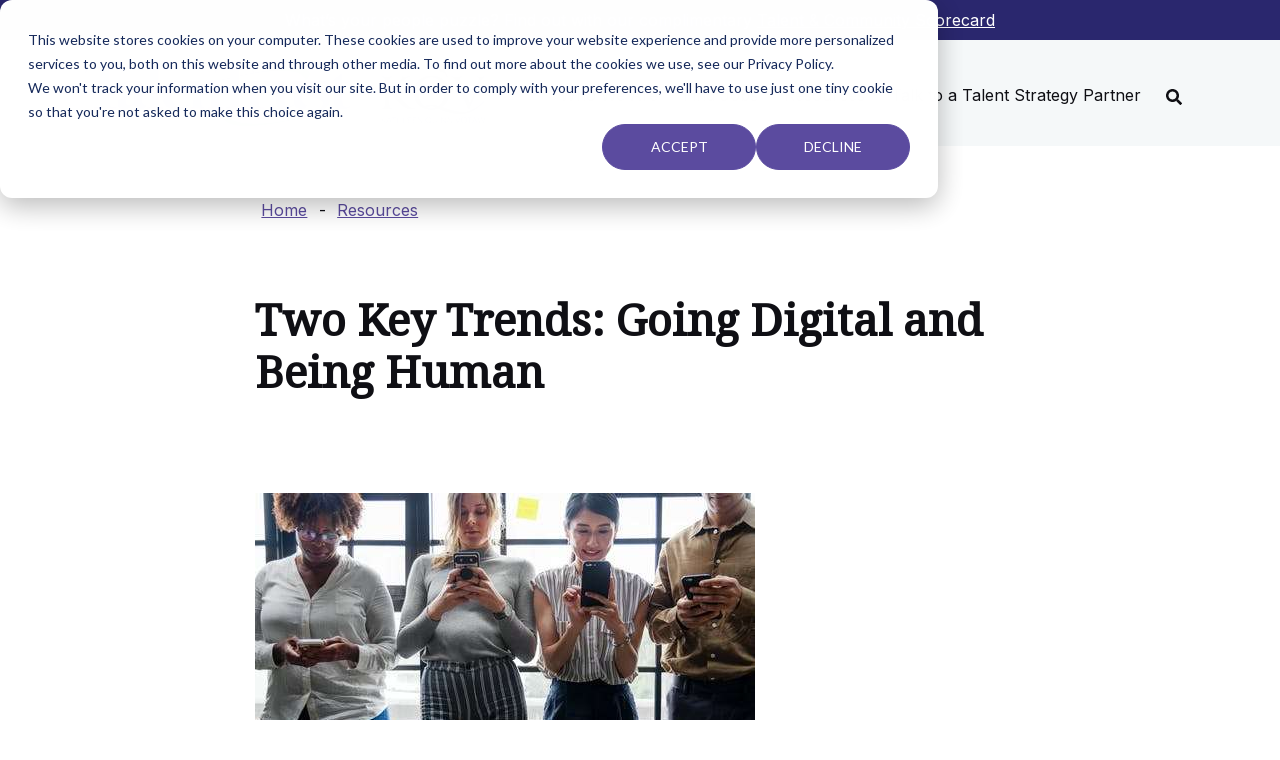

--- FILE ---
content_type: text/html; charset=UTF-8
request_url: https://talentrust.com/blog/two-key-trends-going-digital-and-being-human
body_size: 10193
content:
<!doctype html><html lang="en"><head>
    <meta charset="utf-8">
    <title>Two Key Trends: Going Digital and Being Human | TalenTrust</title>
    <link rel="shortcut icon" href="https://talentrust.com/hubfs/Talentrust_Dec2022/Images/fav-icon.png">
    <meta name="description" content="&nbsp; Over the past few years, workplaces have been gradually trending in two seemingly opposite directions: becoming increasingly digital and, at the same time, more employee friendly. Except for the most forward-thinking among us, companies have moved tenuously in experimenting … Read More">
    <link rel="stylesheet" id="exl_font-css" href="//fonts.googleapis.com/css?family=Inter%3Awght%40400%3B700%7CNoto+Serif%3Awght%40700&amp;display=swap&amp;ver=9db75d387d21deaa3f0c6153f0153afa" type="text/css" media="all">
    
    
<link type="text/css" rel="stylesheet" href="https://talentrust.com/hubfs/hub_generated/template_assets/1/95004651846/1763657311342/template__blog.min.css">

    
    
    <meta name="viewport" content="width=device-width, initial-scale=1">

    
    <meta property="og:description" content="&nbsp; Over the past few years, workplaces have been gradually trending in two seemingly opposite directions: becoming increasingly digital and, at the same time, more employee friendly. Except for the most forward-thinking among us, companies have moved tenuously in experimenting … Read More">
    <meta property="og:title" content="Two Key Trends: Going Digital and Being Human | TalenTrust">
    <meta name="twitter:description" content="&nbsp; Over the past few years, workplaces have been gradually trending in two seemingly opposite directions: becoming increasingly digital and, at the same time, more employee friendly. Except for the most forward-thinking among us, companies have moved tenuously in experimenting … Read More">
    <meta name="twitter:title" content="Two Key Trends: Going Digital and Being Human | TalenTrust">

    

    
    <style>
a.cta_button{-moz-box-sizing:content-box !important;-webkit-box-sizing:content-box !important;box-sizing:content-box !important;vertical-align:middle}.hs-breadcrumb-menu{list-style-type:none;margin:0px 0px 0px 0px;padding:0px 0px 0px 0px}.hs-breadcrumb-menu-item{float:left;padding:10px 0px 10px 10px}.hs-breadcrumb-menu-divider:before{content:'›';padding-left:10px}.hs-featured-image-link{border:0}.hs-featured-image{float:right;margin:0 0 20px 20px;max-width:50%}@media (max-width: 568px){.hs-featured-image{float:none;margin:0;width:100%;max-width:100%}}.hs-screen-reader-text{clip:rect(1px, 1px, 1px, 1px);height:1px;overflow:hidden;position:absolute !important;width:1px}
</style>

<link rel="stylesheet" href="https://talentrust.com/hubfs/hub_generated/template_assets/1/95005052501/1763657309367/template_main.min.css">
<link rel="stylesheet" href="https://talentrust.com/hubfs/hub_generated/template_assets/1/95004651847/1763657312726/template_theme-overrides.css">
<link rel="stylesheet" href="https://talentrust.com/hubfs/hub_generated/module_assets/1/95014363522/1742235666529/module_header-search-input.min.css">
<link rel="stylesheet" href="https://talentrust.com/hubfs/hub_generated/module_assets/1/95330055942/1742235687862/module_blog-breadcrumbs.min.css">
<link rel="stylesheet" href="/hs/hsstatic/AsyncSupport/static-1.501/sass/comments_listing_asset.css">
<style>
  @font-face {
    font-family: "Montserrat";
    font-weight: 400;
    font-style: normal;
    font-display: swap;
    src: url("/_hcms/googlefonts/Montserrat/regular.woff2") format("woff2"), url("/_hcms/googlefonts/Montserrat/regular.woff") format("woff");
  }
  @font-face {
    font-family: "Montserrat";
    font-weight: 700;
    font-style: normal;
    font-display: swap;
    src: url("/_hcms/googlefonts/Montserrat/700.woff2") format("woff2"), url("/_hcms/googlefonts/Montserrat/700.woff") format("woff");
  }
</style>

    <script type="application/ld+json">
{
  "mainEntityOfPage" : {
    "@type" : "WebPage",
    "@id" : "https://talentrust.com/blog/two-key-trends-going-digital-and-being-human"
  },
  "author" : {
    "name" : "Kathleen Quinn Votaw",
    "url" : "https://talentrust.com/blog/author/kathleen-quinn-votaw",
    "@type" : "Person"
  },
  "headline" : "Two Key Trends: Going Digital and Being Human | TalenTrust",
  "datePublished" : "2017-01-07T15:37:08.000Z",
  "dateModified" : "2022-12-12T15:01:56.558Z",
  "publisher" : {
    "name" : "TalenTrust",
    "logo" : {
      "url" : "https://22674160.fs1.hubspotusercontent-na1.net/hubfs/22674160/TaT_Logo_PNG_RGB-2.png",
      "@type" : "ImageObject"
    },
    "@type" : "Organization"
  },
  "@context" : "https://schema.org",
  "@type" : "BlogPosting"
}
</script>


    
<!--  Added by GoogleAnalytics4 integration -->
<script>
var _hsp = window._hsp = window._hsp || [];
window.dataLayer = window.dataLayer || [];
function gtag(){dataLayer.push(arguments);}

var useGoogleConsentModeV2 = true;
var waitForUpdateMillis = 1000;


if (!window._hsGoogleConsentRunOnce) {
  window._hsGoogleConsentRunOnce = true;

  gtag('consent', 'default', {
    'ad_storage': 'denied',
    'analytics_storage': 'denied',
    'ad_user_data': 'denied',
    'ad_personalization': 'denied',
    'wait_for_update': waitForUpdateMillis
  });

  if (useGoogleConsentModeV2) {
    _hsp.push(['useGoogleConsentModeV2'])
  } else {
    _hsp.push(['addPrivacyConsentListener', function(consent){
      var hasAnalyticsConsent = consent && (consent.allowed || (consent.categories && consent.categories.analytics));
      var hasAdsConsent = consent && (consent.allowed || (consent.categories && consent.categories.advertisement));

      gtag('consent', 'update', {
        'ad_storage': hasAdsConsent ? 'granted' : 'denied',
        'analytics_storage': hasAnalyticsConsent ? 'granted' : 'denied',
        'ad_user_data': hasAdsConsent ? 'granted' : 'denied',
        'ad_personalization': hasAdsConsent ? 'granted' : 'denied'
      });
    }]);
  }
}

gtag('js', new Date());
gtag('set', 'developer_id.dZTQ1Zm', true);
gtag('config', 'G-CD93K19H4K');
</script>
<script async src="https://www.googletagmanager.com/gtag/js?id=G-CD93K19H4K"></script>

<!-- /Added by GoogleAnalytics4 integration -->

<!--  Added by GoogleTagManager integration -->
<script>
var _hsp = window._hsp = window._hsp || [];
window.dataLayer = window.dataLayer || [];
function gtag(){dataLayer.push(arguments);}

var useGoogleConsentModeV2 = true;
var waitForUpdateMillis = 1000;



var hsLoadGtm = function loadGtm() {
    if(window._hsGtmLoadOnce) {
      return;
    }

    if (useGoogleConsentModeV2) {

      gtag('set','developer_id.dZTQ1Zm',true);

      gtag('consent', 'default', {
      'ad_storage': 'denied',
      'analytics_storage': 'denied',
      'ad_user_data': 'denied',
      'ad_personalization': 'denied',
      'wait_for_update': waitForUpdateMillis
      });

      _hsp.push(['useGoogleConsentModeV2'])
    }

    (function(w,d,s,l,i){w[l]=w[l]||[];w[l].push({'gtm.start':
    new Date().getTime(),event:'gtm.js'});var f=d.getElementsByTagName(s)[0],
    j=d.createElement(s),dl=l!='dataLayer'?'&l='+l:'';j.async=true;j.src=
    'https://www.googletagmanager.com/gtm.js?id='+i+dl;f.parentNode.insertBefore(j,f);
    })(window,document,'script','dataLayer','GTM-KDKMRBWW');

    window._hsGtmLoadOnce = true;
};

_hsp.push(['addPrivacyConsentListener', function(consent){
  if(consent.allowed || (consent.categories && consent.categories.analytics)){
    hsLoadGtm();
  }
}]);

</script>

<!-- /Added by GoogleTagManager integration -->



<link rel="amphtml" href="https://talentrust.com/blog/two-key-trends-going-digital-and-being-human?hs_amp=true">

<meta property="og:url" content="https://talentrust.com/blog/two-key-trends-going-digital-and-being-human">
<meta name="twitter:card" content="summary">

<link rel="canonical" href="https://talentrust.com/blog/two-key-trends-going-digital-and-being-human">

<meta property="og:type" content="article">
<link rel="alternate" type="application/rss+xml" href="https://talentrust.com/blog/rss.xml">
<meta name="twitter:domain" content="talentrust.com">
<script src="//platform.linkedin.com/in.js" type="text/javascript">
    lang: en_US
</script>

<meta http-equiv="content-language" content="en">






  <meta name="generator" content="HubSpot"></head>
  <body>
<!--  Added by GoogleTagManager integration -->
<noscript><iframe src="https://www.googletagmanager.com/ns.html?id=GTM-KDKMRBWW" height="0" width="0" style="display:none;visibility:hidden"></iframe></noscript>

<!-- /Added by GoogleTagManager integration -->

    <div class="body-wrapper   hs-content-id-95062247061 hs-blog-post hs-blog-id-95065387100">
      
      <div data-global-resource-path="Talentrust_Dec2022/templates/partials/header.html"><header class="header">

  

  <div class="top_header">
    <div class="content-wrapper">
      <div class="row">
        <div class="col-12 py-2 col"> 
          <div id="hs_cos_wrapper_top_header_content" class="hs_cos_wrapper hs_cos_wrapper_widget hs_cos_wrapper_type_module widget-type-rich_text" style="" data-hs-cos-general-type="widget" data-hs-cos-type="module"><span id="hs_cos_wrapper_top_header_content_" class="hs_cos_wrapper hs_cos_wrapper_widget hs_cos_wrapper_type_rich_text" style="" data-hs-cos-general-type="widget" data-hs-cos-type="rich_text"><span>What’s your people puzzle? Find out with our complimentary&nbsp;</span><a href="//www.talentrust.com/quiz" target="_blank" data-saferedirecturl="https://www.google.com/url?q=http://www.talentrust.com/quiz&amp;source=gmail&amp;ust=1750345985553000&amp;usg=AOvVaw1AWpdB0MI63UFDUltwhTQ7" rel="noopener">Talent &amp; Community Scorecard</a></span></div>        
        </div>
      </div>
    </div>
  </div>
   
   <div id="fixed-header">
    <div id="hs_cos_wrapper_fixed_header_content" class="hs_cos_wrapper hs_cos_wrapper_widget hs_cos_wrapper_type_module widget-type-rich_text" style="" data-hs-cos-general-type="widget" data-hs-cos-type="module"><span id="hs_cos_wrapper_fixed_header_content_" class="hs_cos_wrapper hs_cos_wrapper_widget hs_cos_wrapper_type_rich_text" style="" data-hs-cos-general-type="widget" data-hs-cos-type="rich_text"><strong>Are you ready for a customized approach to your people puzzle?&nbsp;<a href="https://meetings.hubspot.com/klee23/talent-strategy-consultation" target="_blank" data-saferedirecturl="https://www.google.com/url?q=https://meetings.hubspot.com/klee23/talent-strategy-consultation&amp;source=gmail&amp;ust=1750345985553000&amp;usg=AOvVaw0LBDBL0RX184kEgxdrm2ua" rel="noopener">Talk to a Talent Strategy Partner</a></strong></span></div>   
  </div>

  <div class="bottom_header">
    <div class="content-wrapper">
      <div class="logo_wrap">
        
        <div id="hs_cos_wrapper_header_logo" class="hs_cos_wrapper hs_cos_wrapper_widget hs_cos_wrapper_type_module widget-type-logo" style="" data-hs-cos-general-type="widget" data-hs-cos-type="module">
  






















  
  <span id="hs_cos_wrapper_header_logo_hs_logo_widget" class="hs_cos_wrapper hs_cos_wrapper_widget hs_cos_wrapper_type_logo" style="" data-hs-cos-general-type="widget" data-hs-cos-type="logo"><a href="/" id="hs-link-header_logo_hs_logo_widget" style="border-width:0px;border:0px;"><img src="https://talentrust.com/hs-fs/hubfs/tt_kqv_combo_color.png?width=400&amp;height=63&amp;name=tt_kqv_combo_color.png" class="hs-image-widget " height="63" style="height: auto;width:400px;border-width:0px;border:0px;" width="400" alt="tt_kqv_combo_color" title="tt_kqv_combo_color" srcset="https://talentrust.com/hs-fs/hubfs/tt_kqv_combo_color.png?width=200&amp;height=32&amp;name=tt_kqv_combo_color.png 200w, https://talentrust.com/hs-fs/hubfs/tt_kqv_combo_color.png?width=400&amp;height=63&amp;name=tt_kqv_combo_color.png 400w, https://talentrust.com/hs-fs/hubfs/tt_kqv_combo_color.png?width=600&amp;height=95&amp;name=tt_kqv_combo_color.png 600w, https://talentrust.com/hs-fs/hubfs/tt_kqv_combo_color.png?width=800&amp;height=126&amp;name=tt_kqv_combo_color.png 800w, https://talentrust.com/hs-fs/hubfs/tt_kqv_combo_color.png?width=1000&amp;height=158&amp;name=tt_kqv_combo_color.png 1000w, https://talentrust.com/hs-fs/hubfs/tt_kqv_combo_color.png?width=1200&amp;height=189&amp;name=tt_kqv_combo_color.png 1200w" sizes="(max-width: 400px) 100vw, 400px"></a></span>
</div>
      </div>

      <div class="navbar-toggler">
        <span class="navbar-toggler-icon"></span>
      </div>

      <div class="navbar-collapse">      
        <div class="menu_wrap desktop_menu">
          <div class="header_search">
            <div id="hs_cos_wrapper_header_site_search" class="hs_cos_wrapper hs_cos_wrapper_widget hs_cos_wrapper_type_module" style="" data-hs-cos-general-type="widget" data-hs-cos-type="module">

<div class="hs-search-field">
  <div class="hs-search-field__bar">
    <form data-hs-do-not-collect="true" action="/hs-search-results">
      
      <input type="text" class="hs-search-field__input" name="term" autocomplete="off" aria-label="Search" placeholder="Search">

      
      <input type="hidden" name="type" value="SITE_PAGE">
      
      
      
      <input type="hidden" name="type" value="BLOG_POST">
      <input type="hidden" name="type" value="LISTING_PAGE">
      
      

      
      <button aria-label="Search">Search</button>
      
    </form>
  </div>
  <ul class="hs-search-field__suggestions"></ul>
  <div class="search_text">
    
    
    <a href="https://talentrust.com/resources">
      View all of our resources
    </a>
  </div>
</div></div>
          </div>
          <span id="hs_cos_wrapper_primary_menu" class="hs_cos_wrapper hs_cos_wrapper_widget hs_cos_wrapper_type_menu" style="" data-hs-cos-general-type="widget" data-hs-cos-type="menu"><div id="hs_menu_wrapper_primary_menu" class="hs-menu-wrapper active-branch no-flyouts hs-menu-flow-horizontal" role="navigation" data-sitemap-name="Default" data-menu-id="191523233848" aria-label="Navigation Menu">
 <ul role="menu">
  <li class="hs-menu-item hs-menu-depth-1 hs-item-has-children" role="none"><a href="javascript:;" aria-haspopup="true" aria-expanded="false" role="menuitem">Who We Are</a>
   <ul role="menu" class="hs-menu-children-wrapper">
    <li class="hs-menu-item hs-menu-depth-2 hs-item-has-children" role="none"><a href="javascript:;" role="menuitem"></a>
     <ul role="menu" class="hs-menu-children-wrapper">
      <li class="hs-menu-item hs-menu-depth-3" role="none"><a href="javascript:;" role="menuitem">Who We Are</a></li>
      <li class="hs-menu-item hs-menu-depth-3" role="none"><a href="https://talentrust.com/about-us" role="menuitem">ABOUT US</a></li>
     </ul></li>
    <li class="hs-menu-item hs-menu-depth-2 hs-item-has-children" role="none"><a href="javascript:;" role="menuitem"></a>
     <ul role="menu" class="hs-menu-children-wrapper">
      <li class="hs-menu-item hs-menu-depth-3 hs-item-has-children" role="none"><a href="javascript:;" role="menuitem"></a>
       <ul role="menu" class="hs-menu-children-wrapper">
        <li class="hs-menu-item hs-menu-depth-4" role="none"><a href="https://talentrust.com/about-us/join-our-team" role="menuitem">Join Our Team</a></li>
        <li class="hs-menu-item hs-menu-depth-4" role="none"><a href="https://talentrust.com/about-us/our-partners" role="menuitem">Our Partners</a></li>
        <li class="hs-menu-item hs-menu-depth-4" role="none"><a href="https://talentrust.com/about-us/awards" role="menuitem">Our Awards</a></li>
       </ul></li>
     </ul></li>
   </ul></li>
  <li class="hs-menu-item hs-menu-depth-1" role="none"><a href="https://talentrust.com/en-us/careers" role="menuitem">Find Jobs</a></li>
  <li class="hs-menu-item hs-menu-depth-1 hs-item-has-children" role="none"><a href="javascript:;" aria-haspopup="true" aria-expanded="false" role="menuitem">Resources</a>
   <ul role="menu" class="hs-menu-children-wrapper">
    <li class="hs-menu-item hs-menu-depth-2 hs-item-has-children" role="none"><a href="javascript:;" role="menuitem"></a>
     <ul role="menu" class="hs-menu-children-wrapper">
      <li class="hs-menu-item hs-menu-depth-3" role="none"><a href="javascript:;" role="menuitem">Resources</a></li>
      <li class="hs-menu-item hs-menu-depth-3" role="none"><a href="https://talentrust.com/resources" role="menuitem">OVERVIEW</a></li>
     </ul></li>
    <li class="hs-menu-item hs-menu-depth-2 hs-item-has-children" role="none"><a href="javascript:;" role="menuitem"></a>
     <ul role="menu" class="hs-menu-children-wrapper">
      <li class="hs-menu-item hs-menu-depth-3 hs-item-has-children" role="none"><a href="javascript:;" role="menuitem"></a>
       <ul role="menu" class="hs-menu-children-wrapper">
        <li class="hs-menu-item hs-menu-depth-4" role="none"><a href="https://talentrust.com/blog" role="menuitem">Blog</a></li>
        <li class="hs-menu-item hs-menu-depth-4" role="none"><a href="https://talentrust.com/podcasts-and-videos" role="menuitem">Podcasts, Webinars and Videos</a></li>
        <li class="hs-menu-item hs-menu-depth-4" role="none"><a href="https://talentrust.com/news-events" role="menuitem">News &amp; Events</a></li>
        <li class="hs-menu-item hs-menu-depth-4" role="none"><a href="https://talentrust.com/client-success-stories" role="menuitem">Client Success Stories</a></li>
        <li class="hs-menu-item hs-menu-depth-4" role="none"><a href="https://talentrust.com/resources/tools" role="menuitem">Tools</a></li>
        <li class="hs-menu-item hs-menu-depth-4" role="none"><a href="https://talentrustquiz.com/" role="menuitem">Talent &amp; Community Scorecard</a></li>
       </ul></li>
      <li class="hs-menu-item hs-menu-depth-3 hs-item-has-children" role="none"><a href="javascript:;" role="menuitem"></a>
       <ul role="menu" class="hs-menu-children-wrapper">
        <li class="hs-menu-item hs-menu-depth-4" role="none"><a href="https://talentrust.com/cost-of-vacancy-calculator-talentrust" role="menuitem">Cost of Vacancy Calculator</a></li>
        <li class="hs-menu-item hs-menu-depth-4" role="none"><a href="https://talentrust.com/recruitment-and-retention-tool-kit" role="menuitem">Recruiting &amp; Retention Tool Kit</a></li>
       </ul></li>
     </ul></li>
   </ul></li>
  <li class="hs-menu-item hs-menu-depth-1" role="none"><a href="https://talentrust.com/contact" role="menuitem">Talk to a Talent Strategy Partner</a></li>
  <li class="hs-menu-item hs-menu-depth-1 hs-item-has-children" role="none"><a href="javascript:;" aria-haspopup="true" aria-expanded="false" role="menuitem"></a>
   <ul role="menu" class="hs-menu-children-wrapper">
    <li class="hs-menu-item hs-menu-depth-2" role="none"><a href="javascript:;" role="menuitem"></a></li>
   </ul></li>
 </ul>
</div></span>
        </div>     
      </div>
       
       <div class="mobile_menu_wrap">
        <div class="navbar-toggler">
          <span class="navbar-exit">×</span>
        </div>
        <div class="mbl-menu">
          <span id="hs_cos_wrapper_mobile_menu" class="hs_cos_wrapper hs_cos_wrapper_widget hs_cos_wrapper_type_menu" style="" data-hs-cos-general-type="widget" data-hs-cos-type="menu"><div id="hs_menu_wrapper_mobile_menu" class="hs-menu-wrapper active-branch no-flyouts hs-menu-flow-horizontal" role="navigation" data-sitemap-name="Default" data-menu-id="95152870943" aria-label="Navigation Menu">
 <ul role="menu">
  <li class="hs-menu-item hs-menu-depth-1 hs-item-has-children" role="none"><a href="https://talentrust.com/old-home" aria-haspopup="true" aria-expanded="false" role="menuitem">Recruitment Solutions</a>
   <ul role="menu" class="hs-menu-children-wrapper">
    <li class="hs-menu-item hs-menu-depth-2" role="none"><a href="https://talentrust.com/recruit" role="menuitem">Overview</a></li>
    <li class="hs-menu-item hs-menu-depth-2" role="none"><a href="https://talentrust.com/recruit/strategic-recruiting" role="menuitem">Strategic Recruiting</a></li>
    <li class="hs-menu-item hs-menu-depth-2" role="none"><a href="https://talentrust.com/recruit/contract-staffing" role="menuitem">Contract Staffing</a></li>
    <li class="hs-menu-item hs-menu-depth-2" role="none"><a href="https://talentrust.com/recruit/consulting-services" role="menuitem">Consulting</a></li>
   </ul></li>
  <li class="hs-menu-item hs-menu-depth-1 hs-item-has-children" role="none"><a href="https://talentrust.com/old-home" aria-haspopup="true" aria-expanded="false" role="menuitem">Who We Serve</a>
   <ul role="menu" class="hs-menu-children-wrapper">
    <li class="hs-menu-item hs-menu-depth-2" role="none"><a href="https://talentrust.com/who-we-serve/construction-recruitment" role="menuitem">Construction</a></li>
    <li class="hs-menu-item hs-menu-depth-2" role="none"><a href="https://talentrust.com/who-we-serve/engineering-recruitment" role="menuitem">Engineering</a></li>
    <li class="hs-menu-item hs-menu-depth-2" role="none"><a href="https://talentrust.com/who-we-serve/healthcare-recruitment" role="menuitem">Healthcare</a></li>
    <li class="hs-menu-item hs-menu-depth-2" role="none"><a href="https://talentrust.com/who-we-serve/manufacturing-recruitment" role="menuitem">Manufacturing</a></li>
    <li class="hs-menu-item hs-menu-depth-2" role="none"><a href="https://talentrust.com/who-we-serve/sales" role="menuitem">Sales</a></li>
    <li class="hs-menu-item hs-menu-depth-2" role="none"><a href="https://talentrust.com/recruit" role="menuitem">All Other</a></li>
   </ul></li>
  <li class="hs-menu-item hs-menu-depth-1 hs-item-has-children" role="none"><a href="https://talentrust.com/old-home" aria-haspopup="true" aria-expanded="false" role="menuitem">Who We Are</a>
   <ul role="menu" class="hs-menu-children-wrapper">
    <li class="hs-menu-item hs-menu-depth-2" role="none"><a href="https://talentrust.com/about-us" role="menuitem">About Us</a></li>
    <li class="hs-menu-item hs-menu-depth-2" role="none"><a href="https://talentrust.com/about-us/join-our-team" role="menuitem">Join Our Team</a></li>
    <li class="hs-menu-item hs-menu-depth-2" role="none"><a href="https://talentrust.com/about-us/our-partners" role="menuitem">Our Partners</a></li>
    <li class="hs-menu-item hs-menu-depth-2" role="none"><a href="https://talentrust.com/about-us/awards" role="menuitem">Our Awards</a></li>
   </ul></li>
  <li class="hs-menu-item hs-menu-depth-1" role="none"><a href="https://talentrust.com/en-us/careers" role="menuitem">Find Jobs</a></li>
  <li class="hs-menu-item hs-menu-depth-1 hs-item-has-children" role="none"><a href="https://talentrust.com/old-home" aria-haspopup="true" aria-expanded="false" role="menuitem">Resources</a>
   <ul role="menu" class="hs-menu-children-wrapper">
    <li class="hs-menu-item hs-menu-depth-2" role="none"><a href="https://talentrust.com/resources" role="menuitem">Overview</a></li>
    <li class="hs-menu-item hs-menu-depth-2" role="none"><a href="https://talentrust.com/podcasts-and-videos" role="menuitem">Podcasts, Webinars and Videos</a></li>
    <li class="hs-menu-item hs-menu-depth-2" role="none"><a href="https://talentrust.com/client-success-stories" role="menuitem">Client Success Stories</a></li>
    <li class="hs-menu-item hs-menu-depth-2" role="none"><a href="https://talentrust.com/blog" role="menuitem">Blog</a></li>
    <li class="hs-menu-item hs-menu-depth-2" role="none"><a href="https://talentrust.com/resources/tools" role="menuitem">Tools</a></li>
    <li class="hs-menu-item hs-menu-depth-2" role="none"><a href="https://talentrust.com/news-events" role="menuitem">News &amp; Events</a></li>
    <li class="hs-menu-item hs-menu-depth-2" role="none"><a href="https://talentrust.com/quiz" role="menuitem">Culture Quiz</a></li>
    <li class="hs-menu-item hs-menu-depth-2" role="none"><a href="https://talentrust.com/cost-of-vacancy-calculator-talentrust" role="menuitem">Cost of Vacancy Calculator</a></li>
    <li class="hs-menu-item hs-menu-depth-2" role="none"><a href="https://talentrust.com/time-to-fill-calculator" role="menuitem">Time to Fill Calculator</a></li>
    <li class="hs-menu-item hs-menu-depth-2" role="none"><a href="https://talentrust.com/recruitment-and-retention-tool-kit" role="menuitem">Recruiting &amp; Retention Tool Kit</a></li>
    <li class="hs-menu-item hs-menu-depth-2" role="none"><a href="https://talentrust.com/cost-of-a-bad-hire-calculator" role="menuitem">Cost of a Bad Hire Calculator</a></li>
   </ul></li>
  <li class="hs-menu-item hs-menu-depth-1" role="none"><a href="https://talentrust.com/contact" role="menuitem">Contact</a></li>
 </ul>
</div></span>
        </div>        
      </div>
    </div>
  </div>

</header></div>
      

      

<main id="main-content" class="body-container-wrapper">
  <div class="body-container body-container--blog-post">

    
    <div class="content-wrapper">
      <article class="blog-post no-image">
        <div class="post_inner">
          <div class="post_breadcrumbs">
            <div id="hs_cos_wrapper_post_breadcrumbs" class="hs_cos_wrapper hs_cos_wrapper_widget hs_cos_wrapper_type_module" style="" data-hs-cos-general-type="widget" data-hs-cos-type="module"><div class="breadcrumbs-link">
  <ul>
    <li><a href="/">Home</a></li>
    <li class="breadcrumb-separator">-</li>
    <li><a href="/resources/">Resources</a></li>
    <li class="breadcrumb-separator blog-name">-</li>
    <li class="blog-name"><span>
      Blog
      </span></li>
  </ul>
</div></div>
          </div>
          <h1 class="blog-post__title"><span id="hs_cos_wrapper_name" class="hs_cos_wrapper hs_cos_wrapper_meta_field hs_cos_wrapper_type_text" style="" data-hs-cos-general-type="meta_field" data-hs-cos-type="text">Two Key Trends: Going Digital and Being Human</span></h1>
          <div class="blog-post__body">
            <span id="hs_cos_wrapper_post_body" class="hs_cos_wrapper hs_cos_wrapper_meta_field hs_cos_wrapper_type_rich_text" style="" data-hs-cos-general-type="meta_field" data-hs-cos-type="rich_text"><p>&nbsp;</p> 
<!--more--><p><img decoding="async" loading="lazy" class="aligncenter size-full wp-image-5260" src="https://talentrust.com/hs-fs/hubfs/Imported_Blog_Media/tt-dig.jpg?width=500&amp;height=287&amp;name=tt-dig.jpg" alt="" width="500" height="287" srcset="https://talentrust.com/hs-fs/hubfs/Imported_Blog_Media/tt-dig.jpg?width=250&amp;height=144&amp;name=tt-dig.jpg 250w, https://talentrust.com/hs-fs/hubfs/Imported_Blog_Media/tt-dig.jpg?width=500&amp;height=287&amp;name=tt-dig.jpg 500w, https://talentrust.com/hs-fs/hubfs/Imported_Blog_Media/tt-dig.jpg?width=750&amp;height=431&amp;name=tt-dig.jpg 750w, https://talentrust.com/hs-fs/hubfs/Imported_Blog_Media/tt-dig.jpg?width=1000&amp;height=574&amp;name=tt-dig.jpg 1000w, https://talentrust.com/hs-fs/hubfs/Imported_Blog_Media/tt-dig.jpg?width=1250&amp;height=718&amp;name=tt-dig.jpg 1250w, https://talentrust.com/hs-fs/hubfs/Imported_Blog_Media/tt-dig.jpg?width=1500&amp;height=861&amp;name=tt-dig.jpg 1500w" sizes="(max-width: 500px) 100vw, 500px"></p> 
<p>Over the past few years, workplaces have been gradually trending in two seemingly opposite directions: becoming increasingly digital and, at the same time, more employee friendly. Except for the most forward-thinking among us, companies have moved tenuously in experimenting with new policies that would have at one time been considered laughable. These new trends are now becoming inevitable and an essential part of “best company” cultures.</p> 
<p>If you’ve been dragging your feet during the recovery it’s time to rethink. As we enter 2017, we’re essentially at full employment across the country, and in many areas the <strong>demand for skilled workers exceeds their availability</strong><strong>.</strong> This jobs market is a game changer. It’s time to let go of whatever is holding you back and embrace the recruiting trends that will help attract and retain the people who will build your future. Put your unique cultural stamp on these major 2017 trends.</p> 
<p><strong>Trending digital</strong></p> 
<p>Pick up any article about 2017 workforce trends and you’ll see phrases like: social media recruiting; digital learning, and training; big data and analytics; augmented and virtual reality, real-time feedback; snapchat branding—and the list goes on. Although it can be hard to decide where to spend your resources and energy, used effectively, these social, mobile, data, and cloud-driven technologies can make businesses of every size more efficient. Without these tools, it’s nearly impossible to catch the interest of tech-savvy Millennial and Gen Z candidates—or keep current employees engaged.</p> 
<p>In addition to the more obvious benefits, adapting to digital workplace trends pushes us toward being more transparent and authentic in our recruiting practices. Today, when candidates or employees have a bad experience with a company, they can easily post about it online. You can prevent this kind of negative social media press by ensuring a positive experience through clear and frequent communications, genuinely showing respect for people’s time and effort, and flexibly meeting personal needs. Of course the opposite is also true. Candidates and employees can enhance your brand and reputation by posting about how well your company treats people.</p> 
<p>No more keeping secrets or spinning news. Protecting your reputation today means being approachable, real and, above all, honest in <em>all</em> of your communications. Internal messaging easily becomes external.</p> 
<p><strong>Trending human</strong></p> 
<p>Culture and employee engagement have become the buzzwords of the past few years. The truth is, they’ve always been important features of the best companies. As employees regain the driver’s seat in 2017, companies will need to develop more humane cultures that fully engage their people.</p> 
<p>More humane means that, except in special circumstances, traditional hierarchical, rule-based cultures are on the way out. They no longer meet employee’s needs. Today’s employees want flexibility in where to work, when to work and whom they work with. This has generated a whole new vocabulary: job sharing, paid-time-off (PTO), telecommuting, family leave, unlimited vacation … People want teams rather than bosses, casual dress codes, more training and development, a purpose, more respect, and more heart from their companies. They want to be seen and respected as individuals with personal lives and interests that matter at least as much as their jobs. And don’t we all deserve that?</p> 
<p><strong>A bit of practical advice</strong></p> 
<p>At a minimum, consider the following as you find your place in the workplace realties of 2017 and beyond. Being both digital and humane are long-term trends.</p> 
<ul> 
 <li><strong><u>Culture and branding</u></strong>. Make sure that your changing culture reflects your values, traditions and beliefs. Today’s employees expect behaviors to match the ideals posted on lunchroom walls. Make your positive culture an important part of the brand you present to candidates and the market. Culture is a deciding factor for candidates and a key factor in retention.</li> 
 <li><strong><u>The employee experience</u></strong>. HR’s priorities have expanded beyond administrative function to creativity in developing onboarding, recognition, and engagement programs—all of which deeply impact financials.</li> 
 <li><strong><u>Flexible workplaces</u></strong>. Flexibility in every aspect of employment will continue to expand. What makes sense for you to offer employees? Be innovative in developing policies that meet both employee needs and your business goals.</li> 
 <li><strong><u>Leadership development</u></strong>. Train and develop leaders so that you retain some of the knowledge and skills your retiring workers have contributed. Succession plans are crucial as Baby Boomers leave the workplace.</li> 
 <li><strong><u>Millennials and Gen Z</u></strong>. The younger generations have much to learn, teach and contribute to your business. Understand their needs and meet them or they’ll trend elsewhere.</li> 
</ul> 
<p>The companies that have seen us trending toward going digital and being human, and have responded creatively, are some of the most competitive and successful in the country. Blending the power of technology with the grace of humanity can only strengthen our workplaces. These trends give me great hope for a successful 2017.</p></span>
          </div>

          <div class="row mt-5">
            <div class="col-md-9 mb-4">
              <a href="/resources" class="blog-post__back-to-blog">View all resources</a>
            </div>
            <div class="col-md-3 dtright text-center mb-4">
              <div class="mb-3">Share this article</div>
              <!-- AddToAny BEGIN -->
              <div class="a2a_kit a2a_kit_size_32 a2a_default_style">

                <a class="a2a_button_facebook"></a>
                <a class="a2a_button_twitter"></a>
                <a class="a2a_button_linkedin"></a>
                <a class="a2a_dd" href="https://www.addtoany.com/share"></a>
              </div>
              
              <!-- AddToAny END -->

            </div>
          </div>

          
          <div class="blog-comments">
            <div id="hs_cos_wrapper_blog_comments" class="hs_cos_wrapper hs_cos_wrapper_widget hs_cos_wrapper_type_module widget-type-blog_comments" style="" data-hs-cos-general-type="widget" data-hs-cos-type="module"><span id="hs_cos_wrapper_blog_comments_blog_comments" class="hs_cos_wrapper hs_cos_wrapper_widget hs_cos_wrapper_type_blog_comments" style="" data-hs-cos-general-type="widget" data-hs-cos-type="blog_comments">
<div class="section post-footer">
    <div id="comments-listing" class="new-comments"></div>
    
      <div id="hs_form_target_e589753d-8af4-48b3-a703-8f9ec16b4ee7"></div>
      
      
      
      
    
</div>

</span></div>
          </div>
          
        </div>
      </article>

    </div>
    

    
    
    

    
  
    
    <section class="blog-related-posts">
      <div class="content-wrapper">
        <h2>Similar Articles</h2>
        <div class="row row-eq-height">
          
          <div class="col-xs-12 col-md-6 mb-4">
            <div class="cta-3 rounded-8 ov-hidden" onclick="window.location.href = 'https://talentrust.com/blog/engage-more-than-a-buzzword';" style=" background-image: linear-gradient(to right, rgba(0,0,0,.6),rgba(0,0,0,.6)),url('');">
              <div class="p-4">
                <h5 class="text-white">Blog</h5>
                <h3 class="mb-3 match-height text-white inter text-22">Engage: More Than a Buzzword</h3>
                <a href="https://talentrust.com/blog/engage-more-than-a-buzzword" class="text-white">Learn More</a>
              </div>
            </div>
          </div>
          
    

  
    
          <div class="col-xs-12 col-md-6 mb-4">
            <div class="cta-3 rounded-8 ov-hidden" onclick="window.location.href = 'https://talentrust.com/blog/the-man-from-mayo';" style=" background-image: linear-gradient(to right, rgba(0,0,0,.6),rgba(0,0,0,.6)),url('');">
              <div class="p-4">
                <h5 class="text-white">Blog</h5>
                <h3 class="mb-3 match-height text-white inter text-22">The Man from Mayo</h3>
                <a href="https://talentrust.com/blog/the-man-from-mayo" class="text-white">Learn More</a>
              </div>
            </div>
          </div>
          
        </div>
      </div>
    </section>
    
    


    

  </div>
</main>


      
      <div data-global-resource-path="Talentrust_Dec2022/templates/partials/footer.html"><footer class="footer">

  <div class="content-wrapper">	
    <div class="row footer-nav-row">
      <div class="lft_sec footer-nav-col col">
        
        <div id="hs_cos_wrapper_footer_logo" class="hs_cos_wrapper hs_cos_wrapper_widget hs_cos_wrapper_type_module widget-type-logo" style="" data-hs-cos-general-type="widget" data-hs-cos-type="module">
  






















  
  <span id="hs_cos_wrapper_footer_logo_hs_logo_widget" class="hs_cos_wrapper hs_cos_wrapper_widget hs_cos_wrapper_type_logo" style="" data-hs-cos-general-type="widget" data-hs-cos-type="logo"><a href="/" id="hs-link-footer_logo_hs_logo_widget" style="border-width:0px;border:0px;"><img src="https://talentrust.com/hs-fs/hubfs/tt_kqv_combo_white_v2.png?width=400&amp;height=63&amp;name=tt_kqv_combo_white_v2.png" class="hs-image-widget " height="63" style="height: auto;width:400px;border-width:0px;border:0px;" width="400" alt="tt_kqv_combo_white_v2" title="tt_kqv_combo_white_v2" srcset="https://talentrust.com/hs-fs/hubfs/tt_kqv_combo_white_v2.png?width=200&amp;height=32&amp;name=tt_kqv_combo_white_v2.png 200w, https://talentrust.com/hs-fs/hubfs/tt_kqv_combo_white_v2.png?width=400&amp;height=63&amp;name=tt_kqv_combo_white_v2.png 400w, https://talentrust.com/hs-fs/hubfs/tt_kqv_combo_white_v2.png?width=600&amp;height=95&amp;name=tt_kqv_combo_white_v2.png 600w, https://talentrust.com/hs-fs/hubfs/tt_kqv_combo_white_v2.png?width=800&amp;height=126&amp;name=tt_kqv_combo_white_v2.png 800w, https://talentrust.com/hs-fs/hubfs/tt_kqv_combo_white_v2.png?width=1000&amp;height=158&amp;name=tt_kqv_combo_white_v2.png 1000w, https://talentrust.com/hs-fs/hubfs/tt_kqv_combo_white_v2.png?width=1200&amp;height=189&amp;name=tt_kqv_combo_white_v2.png 1200w" sizes="(max-width: 400px) 100vw, 400px"></a></span>
</div>        
      </div>

      <div class="rgt_sec footer-nav-col col">
        <div class="menu-footer-container">
          <span id="hs_cos_wrapper_footer_menu" class="hs_cos_wrapper hs_cos_wrapper_widget hs_cos_wrapper_type_menu" style="" data-hs-cos-general-type="widget" data-hs-cos-type="menu"><div id="hs_menu_wrapper_footer_menu" class="hs-menu-wrapper active-branch no-flyouts hs-menu-flow-horizontal" role="navigation" data-sitemap-name="Default" data-menu-id="191524811273" aria-label="Navigation Menu">
 <ul role="menu">
  <li class="hs-menu-item hs-menu-depth-1" role="none"><a href="https://talentrust.com/resources" role="menuitem">Resources</a></li>
  <li class="hs-menu-item hs-menu-depth-1" role="none"><a href="https://talentrust.com/about-us/faq" role="menuitem">FAQs</a></li>
  <li class="hs-menu-item hs-menu-depth-1" role="none"><a href="https://talentrust.com/contact" role="menuitem">Contact</a></li>
  <li class="hs-menu-item hs-menu-depth-1" role="none"><a href="https://talentrust.com/enews-signup" role="menuitem">JOIN OUR ENEWSLETTER</a></li>
 </ul>
</div></span>

        </div>
      </div>
    </div>
  </div>

  <div class="btm-fotr">
    <div class="content-wrapper">	
      <div class="row">
        <div class="col-md-12 col">
          <div class="footer-node-group">
            <div id="hs_cos_wrapper_footer_copyright" class="hs_cos_wrapper hs_cos_wrapper_widget hs_cos_wrapper_type_module widget-type-rich_text" style="" data-hs-cos-general-type="widget" data-hs-cos-type="module"><span id="hs_cos_wrapper_footer_copyright_" class="hs_cos_wrapper hs_cos_wrapper_widget hs_cos_wrapper_type_rich_text" style="" data-hs-cos-general-type="widget" data-hs-cos-type="rich_text"><p>
© 2022 TalenTrust
</p>
<p>
<img src="https://talentrust.com/hubfs/raw_assets/public/Talentrust_Dec2022/images/icon-us.png" alt="made in the usa"> 
<span>Made in the USA</span>
</p></span></div>         
          </div>
          <div class="info-right">
            <div class="footer-node-group">
               <span id="hs_cos_wrapper_footer_menu_2" class="hs_cos_wrapper hs_cos_wrapper_widget hs_cos_wrapper_type_menu" style="" data-hs-cos-general-type="widget" data-hs-cos-type="menu"><div id="hs_menu_wrapper_footer_menu_2" class="hs-menu-wrapper active-branch no-flyouts hs-menu-flow-horizontal" role="navigation" data-sitemap-name="Default" data-menu-id="95437697179" aria-label="Navigation Menu">
 <ul role="menu">
  <li class="hs-menu-item hs-menu-depth-1" role="none"><a href="https://talentrust.com/terms-and-conditions" role="menuitem">Terms and Conditions</a></li>
  <li class="hs-menu-item hs-menu-depth-1" role="none"><a href="https://talentrust.com/privacy-policy" role="menuitem">Privacy Policy</a></li>
  <li class="hs-menu-item hs-menu-depth-1" role="none"><a href="https://talentrust.com/accessibility" role="menuitem">Accessibility</a></li>
 </ul>
</div></span>
             
            </div>
            <div class="info-node social">
              <div id="hs_cos_wrapper_footer_social_icons" class="hs_cos_wrapper hs_cos_wrapper_widget hs_cos_wrapper_type_module" style="" data-hs-cos-general-type="widget" data-hs-cos-type="module"><div class="social-links">
  <a href="https://www.facebook.com/TalenTrust/" target="_blank">
    <img src="https://talentrust.com/hubfs/raw_assets/public/Talentrust_Dec2022/images/icon-fb.png" alt="Facebook">
  </a>
  <a href="https://twitter.com/talentrust" target="_blank">
    <img src="https://talentrust.com/hubfs/raw_assets/public/Talentrust_Dec2022/images/icon-tw.png" alt="Twitter">
  </a>
  <a href="https://www.linkedin.com/company/talentrust-llc" target="_blank">
    <img src="https://talentrust.com/hubfs/raw_assets/public/Talentrust_Dec2022/images/icon-in.png" alt="LinkedIn">
  </a>
  <a href="https://www.youtube.com/user/TalenTrust" target="_blank">
    <img src="https://talentrust.com/hubfs/raw_assets/public/Talentrust_Dec2022/images/icon-yt.png" alt="YouTube">
  </a>
  <a href="https://www.instagram.com/talentrust_co/" target="_blank">
    <img src="https://talentrust.com/hubfs/raw_assets/public/Talentrust_Dec2022/images/icon-ig.png" alt="Instagram">
  </a>
</div></div>
            </div>
          </div>
        </div>
      </div>
    </div>
  </div>

  <div class="back-to-top"><b class="back-to-top-caret"></b><br>TOP</div>
</footer></div>
      
    </div>
    
      
    
    
    <script src="/hs/hsstatic/jquery-libs/static-1.4/jquery/jquery-1.11.2.js"></script>
<script>hsjQuery = window['jQuery'];</script>
<!-- HubSpot performance collection script -->
<script defer src="/hs/hsstatic/content-cwv-embed/static-1.1293/embed.js"></script>
<script src="https://talentrust.com/hubfs/hub_generated/template_assets/1/96036845623/1763657304804/template_page.min.js"></script>
<script src="https://talentrust.com/hubfs/hub_generated/template_assets/1/95171674918/1763657305383/template_jquery.matchHeight-min.min.js"></script>
<script src="https://talentrust.com/hubfs/hub_generated/template_assets/1/95006118947/1763657304585/template_main.min.js"></script>
<script>
var hsVars = hsVars || {}; hsVars['language'] = 'en';
</script>

<script src="/hs/hsstatic/cos-i18n/static-1.53/bundles/project.js"></script>
<script src="https://talentrust.com/hubfs/hub_generated/module_assets/1/95014363522/1742235666529/module_header-search-input.min.js"></script>
<script src="/hs/hsstatic/AsyncSupport/static-1.501/js/comment_listing_asset.js"></script>
<script>
  function hsOnReadyPopulateCommentsFeed() {
    var options = {
      commentsUrl: "https://api-na1.hubapi.com/comments/v3/comments/thread/public?portalId=22674160&offset=0&limit=10000&contentId=95062247061&collectionId=95065387100",
      maxThreadDepth: 1,
      showForm: true,
      
      skipAssociateContactReason: 'blogComment',
      disableContactPromotion: true,
      
      target: "hs_form_target_e589753d-8af4-48b3-a703-8f9ec16b4ee7",
      replyTo: "Reply to <em>{{user}}</em>",
      replyingTo: "Replying to {{user}}"
    };
    window.hsPopulateCommentsFeed(options);
  }

  if (document.readyState === "complete" ||
      (document.readyState !== "loading" && !document.documentElement.doScroll)
  ) {
    hsOnReadyPopulateCommentsFeed();
  } else {
    document.addEventListener("DOMContentLoaded", hsOnReadyPopulateCommentsFeed);
  }

</script>


          <!--[if lte IE 8]>
          <script charset="utf-8" src="https://js.hsforms.net/forms/v2-legacy.js"></script>
          <![endif]-->
      
<script data-hs-allowed="true" src="/_hcms/forms/v2.js"></script>

        <script data-hs-allowed="true">
            hbspt.forms.create({
                portalId: '22674160',
                formId: 'e589753d-8af4-48b3-a703-8f9ec16b4ee7',
                pageId: '95062247061',
                region: 'na1',
                pageName: "Two Key Trends: Going Digital and Being Human | TalenTrust",
                contentType: 'blog-post',
                
                formsBaseUrl: '/_hcms/forms/',
                
                
                
                css: '',
                target: "#hs_form_target_e589753d-8af4-48b3-a703-8f9ec16b4ee7",
                type: 'BLOG_COMMENT',
                
                submitButtonClass: 'hs-button primary',
                formInstanceId: '738',
                getExtraMetaDataBeforeSubmit: window.hsPopulateCommentFormGetExtraMetaDataBeforeSubmit
            });

            window.addEventListener('message', function(event) {
              var origin = event.origin; var data = event.data;
              if ((origin != null && (origin === 'null' || document.location.href.toLowerCase().indexOf(origin.toLowerCase()) === 0)) && data !== null && data.type === 'hsFormCallback' && data.id == 'e589753d-8af4-48b3-a703-8f9ec16b4ee7') {
                if (data.eventName === 'onFormReady') {
                  window.hsPopulateCommentFormOnFormReady({
                    successMessage: "Your comment has been received.",
                    target: "#hs_form_target_e589753d-8af4-48b3-a703-8f9ec16b4ee7"
                  });
                } else if (data.eventName === 'onFormSubmitted') {
                  window.hsPopulateCommentFormOnFormSubmitted();
                }
              }
            });
        </script>
      

<!-- Start of HubSpot Analytics Code -->
<script type="text/javascript">
var _hsq = _hsq || [];
_hsq.push(["setContentType", "blog-post"]);
_hsq.push(["setCanonicalUrl", "https:\/\/talentrust.com\/blog\/two-key-trends-going-digital-and-being-human"]);
_hsq.push(["setPageId", "95062247061"]);
_hsq.push(["setContentMetadata", {
    "contentPageId": 95062247061,
    "legacyPageId": "95062247061",
    "contentFolderId": null,
    "contentGroupId": 95065387100,
    "abTestId": null,
    "languageVariantId": 95062247061,
    "languageCode": "en",
    
    
}]);
</script>

<script type="text/javascript" id="hs-script-loader" async defer src="/hs/scriptloader/22674160.js"></script>
<!-- End of HubSpot Analytics Code -->


<script type="text/javascript">
var hsVars = {
    render_id: "b4107ba5-4114-4462-b098-023b0a29a08f",
    ticks: 1767474937092,
    page_id: 95062247061,
    
    content_group_id: 95065387100,
    portal_id: 22674160,
    app_hs_base_url: "https://app.hubspot.com",
    cp_hs_base_url: "https://cp.hubspot.com",
    language: "en",
    analytics_page_type: "blog-post",
    scp_content_type: "",
    
    analytics_page_id: "95062247061",
    category_id: 3,
    folder_id: 0,
    is_hubspot_user: false
}
</script>


<script defer src="/hs/hsstatic/HubspotToolsMenu/static-1.432/js/index.js"></script>



<div id="fb-root"></div>
  <script>(function(d, s, id) {
  var js, fjs = d.getElementsByTagName(s)[0];
  if (d.getElementById(id)) return;
  js = d.createElement(s); js.id = id;
  js.src = "//connect.facebook.net/en_GB/sdk.js#xfbml=1&version=v3.0";
  fjs.parentNode.insertBefore(js, fjs);
 }(document, 'script', 'facebook-jssdk'));</script> <script>!function(d,s,id){var js,fjs=d.getElementsByTagName(s)[0];if(!d.getElementById(id)){js=d.createElement(s);js.id=id;js.src="https://platform.twitter.com/widgets.js";fjs.parentNode.insertBefore(js,fjs);}}(document,"script","twitter-wjs");</script>
 


    
    
    
  
</body></html>

--- FILE ---
content_type: text/html; charset=utf-8
request_url: https://www.google.com/recaptcha/enterprise/anchor?ar=1&k=6LdGZJsoAAAAAIwMJHRwqiAHA6A_6ZP6bTYpbgSX&co=aHR0cHM6Ly90YWxlbnRydXN0LmNvbTo0NDM.&hl=en&v=PoyoqOPhxBO7pBk68S4YbpHZ&size=invisible&badge=inline&anchor-ms=20000&execute-ms=30000&cb=6bgqse7tuafb
body_size: 48727
content:
<!DOCTYPE HTML><html dir="ltr" lang="en"><head><meta http-equiv="Content-Type" content="text/html; charset=UTF-8">
<meta http-equiv="X-UA-Compatible" content="IE=edge">
<title>reCAPTCHA</title>
<style type="text/css">
/* cyrillic-ext */
@font-face {
  font-family: 'Roboto';
  font-style: normal;
  font-weight: 400;
  font-stretch: 100%;
  src: url(//fonts.gstatic.com/s/roboto/v48/KFO7CnqEu92Fr1ME7kSn66aGLdTylUAMa3GUBHMdazTgWw.woff2) format('woff2');
  unicode-range: U+0460-052F, U+1C80-1C8A, U+20B4, U+2DE0-2DFF, U+A640-A69F, U+FE2E-FE2F;
}
/* cyrillic */
@font-face {
  font-family: 'Roboto';
  font-style: normal;
  font-weight: 400;
  font-stretch: 100%;
  src: url(//fonts.gstatic.com/s/roboto/v48/KFO7CnqEu92Fr1ME7kSn66aGLdTylUAMa3iUBHMdazTgWw.woff2) format('woff2');
  unicode-range: U+0301, U+0400-045F, U+0490-0491, U+04B0-04B1, U+2116;
}
/* greek-ext */
@font-face {
  font-family: 'Roboto';
  font-style: normal;
  font-weight: 400;
  font-stretch: 100%;
  src: url(//fonts.gstatic.com/s/roboto/v48/KFO7CnqEu92Fr1ME7kSn66aGLdTylUAMa3CUBHMdazTgWw.woff2) format('woff2');
  unicode-range: U+1F00-1FFF;
}
/* greek */
@font-face {
  font-family: 'Roboto';
  font-style: normal;
  font-weight: 400;
  font-stretch: 100%;
  src: url(//fonts.gstatic.com/s/roboto/v48/KFO7CnqEu92Fr1ME7kSn66aGLdTylUAMa3-UBHMdazTgWw.woff2) format('woff2');
  unicode-range: U+0370-0377, U+037A-037F, U+0384-038A, U+038C, U+038E-03A1, U+03A3-03FF;
}
/* math */
@font-face {
  font-family: 'Roboto';
  font-style: normal;
  font-weight: 400;
  font-stretch: 100%;
  src: url(//fonts.gstatic.com/s/roboto/v48/KFO7CnqEu92Fr1ME7kSn66aGLdTylUAMawCUBHMdazTgWw.woff2) format('woff2');
  unicode-range: U+0302-0303, U+0305, U+0307-0308, U+0310, U+0312, U+0315, U+031A, U+0326-0327, U+032C, U+032F-0330, U+0332-0333, U+0338, U+033A, U+0346, U+034D, U+0391-03A1, U+03A3-03A9, U+03B1-03C9, U+03D1, U+03D5-03D6, U+03F0-03F1, U+03F4-03F5, U+2016-2017, U+2034-2038, U+203C, U+2040, U+2043, U+2047, U+2050, U+2057, U+205F, U+2070-2071, U+2074-208E, U+2090-209C, U+20D0-20DC, U+20E1, U+20E5-20EF, U+2100-2112, U+2114-2115, U+2117-2121, U+2123-214F, U+2190, U+2192, U+2194-21AE, U+21B0-21E5, U+21F1-21F2, U+21F4-2211, U+2213-2214, U+2216-22FF, U+2308-230B, U+2310, U+2319, U+231C-2321, U+2336-237A, U+237C, U+2395, U+239B-23B7, U+23D0, U+23DC-23E1, U+2474-2475, U+25AF, U+25B3, U+25B7, U+25BD, U+25C1, U+25CA, U+25CC, U+25FB, U+266D-266F, U+27C0-27FF, U+2900-2AFF, U+2B0E-2B11, U+2B30-2B4C, U+2BFE, U+3030, U+FF5B, U+FF5D, U+1D400-1D7FF, U+1EE00-1EEFF;
}
/* symbols */
@font-face {
  font-family: 'Roboto';
  font-style: normal;
  font-weight: 400;
  font-stretch: 100%;
  src: url(//fonts.gstatic.com/s/roboto/v48/KFO7CnqEu92Fr1ME7kSn66aGLdTylUAMaxKUBHMdazTgWw.woff2) format('woff2');
  unicode-range: U+0001-000C, U+000E-001F, U+007F-009F, U+20DD-20E0, U+20E2-20E4, U+2150-218F, U+2190, U+2192, U+2194-2199, U+21AF, U+21E6-21F0, U+21F3, U+2218-2219, U+2299, U+22C4-22C6, U+2300-243F, U+2440-244A, U+2460-24FF, U+25A0-27BF, U+2800-28FF, U+2921-2922, U+2981, U+29BF, U+29EB, U+2B00-2BFF, U+4DC0-4DFF, U+FFF9-FFFB, U+10140-1018E, U+10190-1019C, U+101A0, U+101D0-101FD, U+102E0-102FB, U+10E60-10E7E, U+1D2C0-1D2D3, U+1D2E0-1D37F, U+1F000-1F0FF, U+1F100-1F1AD, U+1F1E6-1F1FF, U+1F30D-1F30F, U+1F315, U+1F31C, U+1F31E, U+1F320-1F32C, U+1F336, U+1F378, U+1F37D, U+1F382, U+1F393-1F39F, U+1F3A7-1F3A8, U+1F3AC-1F3AF, U+1F3C2, U+1F3C4-1F3C6, U+1F3CA-1F3CE, U+1F3D4-1F3E0, U+1F3ED, U+1F3F1-1F3F3, U+1F3F5-1F3F7, U+1F408, U+1F415, U+1F41F, U+1F426, U+1F43F, U+1F441-1F442, U+1F444, U+1F446-1F449, U+1F44C-1F44E, U+1F453, U+1F46A, U+1F47D, U+1F4A3, U+1F4B0, U+1F4B3, U+1F4B9, U+1F4BB, U+1F4BF, U+1F4C8-1F4CB, U+1F4D6, U+1F4DA, U+1F4DF, U+1F4E3-1F4E6, U+1F4EA-1F4ED, U+1F4F7, U+1F4F9-1F4FB, U+1F4FD-1F4FE, U+1F503, U+1F507-1F50B, U+1F50D, U+1F512-1F513, U+1F53E-1F54A, U+1F54F-1F5FA, U+1F610, U+1F650-1F67F, U+1F687, U+1F68D, U+1F691, U+1F694, U+1F698, U+1F6AD, U+1F6B2, U+1F6B9-1F6BA, U+1F6BC, U+1F6C6-1F6CF, U+1F6D3-1F6D7, U+1F6E0-1F6EA, U+1F6F0-1F6F3, U+1F6F7-1F6FC, U+1F700-1F7FF, U+1F800-1F80B, U+1F810-1F847, U+1F850-1F859, U+1F860-1F887, U+1F890-1F8AD, U+1F8B0-1F8BB, U+1F8C0-1F8C1, U+1F900-1F90B, U+1F93B, U+1F946, U+1F984, U+1F996, U+1F9E9, U+1FA00-1FA6F, U+1FA70-1FA7C, U+1FA80-1FA89, U+1FA8F-1FAC6, U+1FACE-1FADC, U+1FADF-1FAE9, U+1FAF0-1FAF8, U+1FB00-1FBFF;
}
/* vietnamese */
@font-face {
  font-family: 'Roboto';
  font-style: normal;
  font-weight: 400;
  font-stretch: 100%;
  src: url(//fonts.gstatic.com/s/roboto/v48/KFO7CnqEu92Fr1ME7kSn66aGLdTylUAMa3OUBHMdazTgWw.woff2) format('woff2');
  unicode-range: U+0102-0103, U+0110-0111, U+0128-0129, U+0168-0169, U+01A0-01A1, U+01AF-01B0, U+0300-0301, U+0303-0304, U+0308-0309, U+0323, U+0329, U+1EA0-1EF9, U+20AB;
}
/* latin-ext */
@font-face {
  font-family: 'Roboto';
  font-style: normal;
  font-weight: 400;
  font-stretch: 100%;
  src: url(//fonts.gstatic.com/s/roboto/v48/KFO7CnqEu92Fr1ME7kSn66aGLdTylUAMa3KUBHMdazTgWw.woff2) format('woff2');
  unicode-range: U+0100-02BA, U+02BD-02C5, U+02C7-02CC, U+02CE-02D7, U+02DD-02FF, U+0304, U+0308, U+0329, U+1D00-1DBF, U+1E00-1E9F, U+1EF2-1EFF, U+2020, U+20A0-20AB, U+20AD-20C0, U+2113, U+2C60-2C7F, U+A720-A7FF;
}
/* latin */
@font-face {
  font-family: 'Roboto';
  font-style: normal;
  font-weight: 400;
  font-stretch: 100%;
  src: url(//fonts.gstatic.com/s/roboto/v48/KFO7CnqEu92Fr1ME7kSn66aGLdTylUAMa3yUBHMdazQ.woff2) format('woff2');
  unicode-range: U+0000-00FF, U+0131, U+0152-0153, U+02BB-02BC, U+02C6, U+02DA, U+02DC, U+0304, U+0308, U+0329, U+2000-206F, U+20AC, U+2122, U+2191, U+2193, U+2212, U+2215, U+FEFF, U+FFFD;
}
/* cyrillic-ext */
@font-face {
  font-family: 'Roboto';
  font-style: normal;
  font-weight: 500;
  font-stretch: 100%;
  src: url(//fonts.gstatic.com/s/roboto/v48/KFO7CnqEu92Fr1ME7kSn66aGLdTylUAMa3GUBHMdazTgWw.woff2) format('woff2');
  unicode-range: U+0460-052F, U+1C80-1C8A, U+20B4, U+2DE0-2DFF, U+A640-A69F, U+FE2E-FE2F;
}
/* cyrillic */
@font-face {
  font-family: 'Roboto';
  font-style: normal;
  font-weight: 500;
  font-stretch: 100%;
  src: url(//fonts.gstatic.com/s/roboto/v48/KFO7CnqEu92Fr1ME7kSn66aGLdTylUAMa3iUBHMdazTgWw.woff2) format('woff2');
  unicode-range: U+0301, U+0400-045F, U+0490-0491, U+04B0-04B1, U+2116;
}
/* greek-ext */
@font-face {
  font-family: 'Roboto';
  font-style: normal;
  font-weight: 500;
  font-stretch: 100%;
  src: url(//fonts.gstatic.com/s/roboto/v48/KFO7CnqEu92Fr1ME7kSn66aGLdTylUAMa3CUBHMdazTgWw.woff2) format('woff2');
  unicode-range: U+1F00-1FFF;
}
/* greek */
@font-face {
  font-family: 'Roboto';
  font-style: normal;
  font-weight: 500;
  font-stretch: 100%;
  src: url(//fonts.gstatic.com/s/roboto/v48/KFO7CnqEu92Fr1ME7kSn66aGLdTylUAMa3-UBHMdazTgWw.woff2) format('woff2');
  unicode-range: U+0370-0377, U+037A-037F, U+0384-038A, U+038C, U+038E-03A1, U+03A3-03FF;
}
/* math */
@font-face {
  font-family: 'Roboto';
  font-style: normal;
  font-weight: 500;
  font-stretch: 100%;
  src: url(//fonts.gstatic.com/s/roboto/v48/KFO7CnqEu92Fr1ME7kSn66aGLdTylUAMawCUBHMdazTgWw.woff2) format('woff2');
  unicode-range: U+0302-0303, U+0305, U+0307-0308, U+0310, U+0312, U+0315, U+031A, U+0326-0327, U+032C, U+032F-0330, U+0332-0333, U+0338, U+033A, U+0346, U+034D, U+0391-03A1, U+03A3-03A9, U+03B1-03C9, U+03D1, U+03D5-03D6, U+03F0-03F1, U+03F4-03F5, U+2016-2017, U+2034-2038, U+203C, U+2040, U+2043, U+2047, U+2050, U+2057, U+205F, U+2070-2071, U+2074-208E, U+2090-209C, U+20D0-20DC, U+20E1, U+20E5-20EF, U+2100-2112, U+2114-2115, U+2117-2121, U+2123-214F, U+2190, U+2192, U+2194-21AE, U+21B0-21E5, U+21F1-21F2, U+21F4-2211, U+2213-2214, U+2216-22FF, U+2308-230B, U+2310, U+2319, U+231C-2321, U+2336-237A, U+237C, U+2395, U+239B-23B7, U+23D0, U+23DC-23E1, U+2474-2475, U+25AF, U+25B3, U+25B7, U+25BD, U+25C1, U+25CA, U+25CC, U+25FB, U+266D-266F, U+27C0-27FF, U+2900-2AFF, U+2B0E-2B11, U+2B30-2B4C, U+2BFE, U+3030, U+FF5B, U+FF5D, U+1D400-1D7FF, U+1EE00-1EEFF;
}
/* symbols */
@font-face {
  font-family: 'Roboto';
  font-style: normal;
  font-weight: 500;
  font-stretch: 100%;
  src: url(//fonts.gstatic.com/s/roboto/v48/KFO7CnqEu92Fr1ME7kSn66aGLdTylUAMaxKUBHMdazTgWw.woff2) format('woff2');
  unicode-range: U+0001-000C, U+000E-001F, U+007F-009F, U+20DD-20E0, U+20E2-20E4, U+2150-218F, U+2190, U+2192, U+2194-2199, U+21AF, U+21E6-21F0, U+21F3, U+2218-2219, U+2299, U+22C4-22C6, U+2300-243F, U+2440-244A, U+2460-24FF, U+25A0-27BF, U+2800-28FF, U+2921-2922, U+2981, U+29BF, U+29EB, U+2B00-2BFF, U+4DC0-4DFF, U+FFF9-FFFB, U+10140-1018E, U+10190-1019C, U+101A0, U+101D0-101FD, U+102E0-102FB, U+10E60-10E7E, U+1D2C0-1D2D3, U+1D2E0-1D37F, U+1F000-1F0FF, U+1F100-1F1AD, U+1F1E6-1F1FF, U+1F30D-1F30F, U+1F315, U+1F31C, U+1F31E, U+1F320-1F32C, U+1F336, U+1F378, U+1F37D, U+1F382, U+1F393-1F39F, U+1F3A7-1F3A8, U+1F3AC-1F3AF, U+1F3C2, U+1F3C4-1F3C6, U+1F3CA-1F3CE, U+1F3D4-1F3E0, U+1F3ED, U+1F3F1-1F3F3, U+1F3F5-1F3F7, U+1F408, U+1F415, U+1F41F, U+1F426, U+1F43F, U+1F441-1F442, U+1F444, U+1F446-1F449, U+1F44C-1F44E, U+1F453, U+1F46A, U+1F47D, U+1F4A3, U+1F4B0, U+1F4B3, U+1F4B9, U+1F4BB, U+1F4BF, U+1F4C8-1F4CB, U+1F4D6, U+1F4DA, U+1F4DF, U+1F4E3-1F4E6, U+1F4EA-1F4ED, U+1F4F7, U+1F4F9-1F4FB, U+1F4FD-1F4FE, U+1F503, U+1F507-1F50B, U+1F50D, U+1F512-1F513, U+1F53E-1F54A, U+1F54F-1F5FA, U+1F610, U+1F650-1F67F, U+1F687, U+1F68D, U+1F691, U+1F694, U+1F698, U+1F6AD, U+1F6B2, U+1F6B9-1F6BA, U+1F6BC, U+1F6C6-1F6CF, U+1F6D3-1F6D7, U+1F6E0-1F6EA, U+1F6F0-1F6F3, U+1F6F7-1F6FC, U+1F700-1F7FF, U+1F800-1F80B, U+1F810-1F847, U+1F850-1F859, U+1F860-1F887, U+1F890-1F8AD, U+1F8B0-1F8BB, U+1F8C0-1F8C1, U+1F900-1F90B, U+1F93B, U+1F946, U+1F984, U+1F996, U+1F9E9, U+1FA00-1FA6F, U+1FA70-1FA7C, U+1FA80-1FA89, U+1FA8F-1FAC6, U+1FACE-1FADC, U+1FADF-1FAE9, U+1FAF0-1FAF8, U+1FB00-1FBFF;
}
/* vietnamese */
@font-face {
  font-family: 'Roboto';
  font-style: normal;
  font-weight: 500;
  font-stretch: 100%;
  src: url(//fonts.gstatic.com/s/roboto/v48/KFO7CnqEu92Fr1ME7kSn66aGLdTylUAMa3OUBHMdazTgWw.woff2) format('woff2');
  unicode-range: U+0102-0103, U+0110-0111, U+0128-0129, U+0168-0169, U+01A0-01A1, U+01AF-01B0, U+0300-0301, U+0303-0304, U+0308-0309, U+0323, U+0329, U+1EA0-1EF9, U+20AB;
}
/* latin-ext */
@font-face {
  font-family: 'Roboto';
  font-style: normal;
  font-weight: 500;
  font-stretch: 100%;
  src: url(//fonts.gstatic.com/s/roboto/v48/KFO7CnqEu92Fr1ME7kSn66aGLdTylUAMa3KUBHMdazTgWw.woff2) format('woff2');
  unicode-range: U+0100-02BA, U+02BD-02C5, U+02C7-02CC, U+02CE-02D7, U+02DD-02FF, U+0304, U+0308, U+0329, U+1D00-1DBF, U+1E00-1E9F, U+1EF2-1EFF, U+2020, U+20A0-20AB, U+20AD-20C0, U+2113, U+2C60-2C7F, U+A720-A7FF;
}
/* latin */
@font-face {
  font-family: 'Roboto';
  font-style: normal;
  font-weight: 500;
  font-stretch: 100%;
  src: url(//fonts.gstatic.com/s/roboto/v48/KFO7CnqEu92Fr1ME7kSn66aGLdTylUAMa3yUBHMdazQ.woff2) format('woff2');
  unicode-range: U+0000-00FF, U+0131, U+0152-0153, U+02BB-02BC, U+02C6, U+02DA, U+02DC, U+0304, U+0308, U+0329, U+2000-206F, U+20AC, U+2122, U+2191, U+2193, U+2212, U+2215, U+FEFF, U+FFFD;
}
/* cyrillic-ext */
@font-face {
  font-family: 'Roboto';
  font-style: normal;
  font-weight: 900;
  font-stretch: 100%;
  src: url(//fonts.gstatic.com/s/roboto/v48/KFO7CnqEu92Fr1ME7kSn66aGLdTylUAMa3GUBHMdazTgWw.woff2) format('woff2');
  unicode-range: U+0460-052F, U+1C80-1C8A, U+20B4, U+2DE0-2DFF, U+A640-A69F, U+FE2E-FE2F;
}
/* cyrillic */
@font-face {
  font-family: 'Roboto';
  font-style: normal;
  font-weight: 900;
  font-stretch: 100%;
  src: url(//fonts.gstatic.com/s/roboto/v48/KFO7CnqEu92Fr1ME7kSn66aGLdTylUAMa3iUBHMdazTgWw.woff2) format('woff2');
  unicode-range: U+0301, U+0400-045F, U+0490-0491, U+04B0-04B1, U+2116;
}
/* greek-ext */
@font-face {
  font-family: 'Roboto';
  font-style: normal;
  font-weight: 900;
  font-stretch: 100%;
  src: url(//fonts.gstatic.com/s/roboto/v48/KFO7CnqEu92Fr1ME7kSn66aGLdTylUAMa3CUBHMdazTgWw.woff2) format('woff2');
  unicode-range: U+1F00-1FFF;
}
/* greek */
@font-face {
  font-family: 'Roboto';
  font-style: normal;
  font-weight: 900;
  font-stretch: 100%;
  src: url(//fonts.gstatic.com/s/roboto/v48/KFO7CnqEu92Fr1ME7kSn66aGLdTylUAMa3-UBHMdazTgWw.woff2) format('woff2');
  unicode-range: U+0370-0377, U+037A-037F, U+0384-038A, U+038C, U+038E-03A1, U+03A3-03FF;
}
/* math */
@font-face {
  font-family: 'Roboto';
  font-style: normal;
  font-weight: 900;
  font-stretch: 100%;
  src: url(//fonts.gstatic.com/s/roboto/v48/KFO7CnqEu92Fr1ME7kSn66aGLdTylUAMawCUBHMdazTgWw.woff2) format('woff2');
  unicode-range: U+0302-0303, U+0305, U+0307-0308, U+0310, U+0312, U+0315, U+031A, U+0326-0327, U+032C, U+032F-0330, U+0332-0333, U+0338, U+033A, U+0346, U+034D, U+0391-03A1, U+03A3-03A9, U+03B1-03C9, U+03D1, U+03D5-03D6, U+03F0-03F1, U+03F4-03F5, U+2016-2017, U+2034-2038, U+203C, U+2040, U+2043, U+2047, U+2050, U+2057, U+205F, U+2070-2071, U+2074-208E, U+2090-209C, U+20D0-20DC, U+20E1, U+20E5-20EF, U+2100-2112, U+2114-2115, U+2117-2121, U+2123-214F, U+2190, U+2192, U+2194-21AE, U+21B0-21E5, U+21F1-21F2, U+21F4-2211, U+2213-2214, U+2216-22FF, U+2308-230B, U+2310, U+2319, U+231C-2321, U+2336-237A, U+237C, U+2395, U+239B-23B7, U+23D0, U+23DC-23E1, U+2474-2475, U+25AF, U+25B3, U+25B7, U+25BD, U+25C1, U+25CA, U+25CC, U+25FB, U+266D-266F, U+27C0-27FF, U+2900-2AFF, U+2B0E-2B11, U+2B30-2B4C, U+2BFE, U+3030, U+FF5B, U+FF5D, U+1D400-1D7FF, U+1EE00-1EEFF;
}
/* symbols */
@font-face {
  font-family: 'Roboto';
  font-style: normal;
  font-weight: 900;
  font-stretch: 100%;
  src: url(//fonts.gstatic.com/s/roboto/v48/KFO7CnqEu92Fr1ME7kSn66aGLdTylUAMaxKUBHMdazTgWw.woff2) format('woff2');
  unicode-range: U+0001-000C, U+000E-001F, U+007F-009F, U+20DD-20E0, U+20E2-20E4, U+2150-218F, U+2190, U+2192, U+2194-2199, U+21AF, U+21E6-21F0, U+21F3, U+2218-2219, U+2299, U+22C4-22C6, U+2300-243F, U+2440-244A, U+2460-24FF, U+25A0-27BF, U+2800-28FF, U+2921-2922, U+2981, U+29BF, U+29EB, U+2B00-2BFF, U+4DC0-4DFF, U+FFF9-FFFB, U+10140-1018E, U+10190-1019C, U+101A0, U+101D0-101FD, U+102E0-102FB, U+10E60-10E7E, U+1D2C0-1D2D3, U+1D2E0-1D37F, U+1F000-1F0FF, U+1F100-1F1AD, U+1F1E6-1F1FF, U+1F30D-1F30F, U+1F315, U+1F31C, U+1F31E, U+1F320-1F32C, U+1F336, U+1F378, U+1F37D, U+1F382, U+1F393-1F39F, U+1F3A7-1F3A8, U+1F3AC-1F3AF, U+1F3C2, U+1F3C4-1F3C6, U+1F3CA-1F3CE, U+1F3D4-1F3E0, U+1F3ED, U+1F3F1-1F3F3, U+1F3F5-1F3F7, U+1F408, U+1F415, U+1F41F, U+1F426, U+1F43F, U+1F441-1F442, U+1F444, U+1F446-1F449, U+1F44C-1F44E, U+1F453, U+1F46A, U+1F47D, U+1F4A3, U+1F4B0, U+1F4B3, U+1F4B9, U+1F4BB, U+1F4BF, U+1F4C8-1F4CB, U+1F4D6, U+1F4DA, U+1F4DF, U+1F4E3-1F4E6, U+1F4EA-1F4ED, U+1F4F7, U+1F4F9-1F4FB, U+1F4FD-1F4FE, U+1F503, U+1F507-1F50B, U+1F50D, U+1F512-1F513, U+1F53E-1F54A, U+1F54F-1F5FA, U+1F610, U+1F650-1F67F, U+1F687, U+1F68D, U+1F691, U+1F694, U+1F698, U+1F6AD, U+1F6B2, U+1F6B9-1F6BA, U+1F6BC, U+1F6C6-1F6CF, U+1F6D3-1F6D7, U+1F6E0-1F6EA, U+1F6F0-1F6F3, U+1F6F7-1F6FC, U+1F700-1F7FF, U+1F800-1F80B, U+1F810-1F847, U+1F850-1F859, U+1F860-1F887, U+1F890-1F8AD, U+1F8B0-1F8BB, U+1F8C0-1F8C1, U+1F900-1F90B, U+1F93B, U+1F946, U+1F984, U+1F996, U+1F9E9, U+1FA00-1FA6F, U+1FA70-1FA7C, U+1FA80-1FA89, U+1FA8F-1FAC6, U+1FACE-1FADC, U+1FADF-1FAE9, U+1FAF0-1FAF8, U+1FB00-1FBFF;
}
/* vietnamese */
@font-face {
  font-family: 'Roboto';
  font-style: normal;
  font-weight: 900;
  font-stretch: 100%;
  src: url(//fonts.gstatic.com/s/roboto/v48/KFO7CnqEu92Fr1ME7kSn66aGLdTylUAMa3OUBHMdazTgWw.woff2) format('woff2');
  unicode-range: U+0102-0103, U+0110-0111, U+0128-0129, U+0168-0169, U+01A0-01A1, U+01AF-01B0, U+0300-0301, U+0303-0304, U+0308-0309, U+0323, U+0329, U+1EA0-1EF9, U+20AB;
}
/* latin-ext */
@font-face {
  font-family: 'Roboto';
  font-style: normal;
  font-weight: 900;
  font-stretch: 100%;
  src: url(//fonts.gstatic.com/s/roboto/v48/KFO7CnqEu92Fr1ME7kSn66aGLdTylUAMa3KUBHMdazTgWw.woff2) format('woff2');
  unicode-range: U+0100-02BA, U+02BD-02C5, U+02C7-02CC, U+02CE-02D7, U+02DD-02FF, U+0304, U+0308, U+0329, U+1D00-1DBF, U+1E00-1E9F, U+1EF2-1EFF, U+2020, U+20A0-20AB, U+20AD-20C0, U+2113, U+2C60-2C7F, U+A720-A7FF;
}
/* latin */
@font-face {
  font-family: 'Roboto';
  font-style: normal;
  font-weight: 900;
  font-stretch: 100%;
  src: url(//fonts.gstatic.com/s/roboto/v48/KFO7CnqEu92Fr1ME7kSn66aGLdTylUAMa3yUBHMdazQ.woff2) format('woff2');
  unicode-range: U+0000-00FF, U+0131, U+0152-0153, U+02BB-02BC, U+02C6, U+02DA, U+02DC, U+0304, U+0308, U+0329, U+2000-206F, U+20AC, U+2122, U+2191, U+2193, U+2212, U+2215, U+FEFF, U+FFFD;
}

</style>
<link rel="stylesheet" type="text/css" href="https://www.gstatic.com/recaptcha/releases/PoyoqOPhxBO7pBk68S4YbpHZ/styles__ltr.css">
<script nonce="PkK6nsGfdCbDjEQYBepG2Q" type="text/javascript">window['__recaptcha_api'] = 'https://www.google.com/recaptcha/enterprise/';</script>
<script type="text/javascript" src="https://www.gstatic.com/recaptcha/releases/PoyoqOPhxBO7pBk68S4YbpHZ/recaptcha__en.js" nonce="PkK6nsGfdCbDjEQYBepG2Q">
      
    </script></head>
<body><div id="rc-anchor-alert" class="rc-anchor-alert">This reCAPTCHA is for testing purposes only. Please report to the site admin if you are seeing this.</div>
<input type="hidden" id="recaptcha-token" value="[base64]">
<script type="text/javascript" nonce="PkK6nsGfdCbDjEQYBepG2Q">
      recaptcha.anchor.Main.init("[\x22ainput\x22,[\x22bgdata\x22,\x22\x22,\[base64]/[base64]/[base64]/[base64]/cjw8ejpyPj4+eil9Y2F0Y2gobCl7dGhyb3cgbDt9fSxIPWZ1bmN0aW9uKHcsdCx6KXtpZih3PT0xOTR8fHc9PTIwOCl0LnZbd10/dC52W3ddLmNvbmNhdCh6KTp0LnZbd109b2Yoeix0KTtlbHNle2lmKHQuYkImJnchPTMxNylyZXR1cm47dz09NjZ8fHc9PTEyMnx8dz09NDcwfHx3PT00NHx8dz09NDE2fHx3PT0zOTd8fHc9PTQyMXx8dz09Njh8fHc9PTcwfHx3PT0xODQ/[base64]/[base64]/[base64]/bmV3IGRbVl0oSlswXSk6cD09Mj9uZXcgZFtWXShKWzBdLEpbMV0pOnA9PTM/bmV3IGRbVl0oSlswXSxKWzFdLEpbMl0pOnA9PTQ/[base64]/[base64]/[base64]/[base64]\x22,\[base64]\x22,\x22HC53wpo9TsKFbMKgDwDDj3PDisKULsOUQMOvWsKxZmFCw44Cwpsvw5hxYsOBw4fCp13DlsOww6fCj8Kyw47ChcKcw6XCkMOEw6/[base64]/ChADCkcO7McKgRUw/JUvCoMOIPU7DqMO+w7HDqMORHTILwpPDlQDDpcKyw65pw78OFsKfCsKqcMK6HTnDgk3Cs8OeJE5Zw4Npwqt4wrHDulsbcFc/IsOlw7FNQi/CncKQeMKCB8Kfw51Bw7PDvBTClFnChRXDpMKVLcKlPWprIBhadcKhFsOgEcOCKXQRw7LCkm/DqcOyXMKVwpnCi8OtwqpsbMKywp3Csy3CusKRwq3CixtrwptUw7bCvsKxw5fChH3DmzwmwqvCrcK8w4wcwpXDgCMOwrDCn2JZNsOVMsO3w4dWw7d2w57CgcO+AAlhw4hPw73Cr1rDgFvDp0/Dg2wIw71iYsKiX3/DjD8cZXI5R8KUwpLCpBB1w4/Dq8OPw4zDhFZJJVU4w7LDskjDpFs/[base64]/[base64]/Ct28RXsKHRTMmw6zCsRxGdMOowqbChV7DszwcwqZ0wr0zLF/CtkDDmk/DvgfDmnbDkTHCicOgwpIdw49ew4bCglhuwr1XwoDCpGHCq8Khw4DDhsOhWcOYwr1tLR9uwrrCrsOiw4E5w7HCmMKPESHDmhDDo3PCvMOlZ8Omw5h1w7h+wpRtw40lw5ULw7bDtsKTKsORwrvDucKXdsKcSMKjG8K2J8Odw6XCoUk+wrsYwowmwqzDol/DmW/CszDDiFHDiA7CvDwsbEEkwp/[base64]/[base64]/DnMKyQsKDYsO1wr8qwq7DhWXDncKoGzjDpAnCk8Oxw7hzF2rDhQlswrwUwq8bKUDDscOow5A8JGrCp8O8VSTDsh80wqLCkGHCmmzDtUgtwqDDm03DqRB9FTg0w5/[base64]/[base64]/Wy5nwoPDrW0QIAh6w5lDwogww5HDkxB9QBZfAV3CtcK5w7RWUTA2IsOswpXDhATDm8OVJk/CuB92HR1RworCnSYdwqMCTX/CjcOowpvCgTDCjivDnAc7w4DDoMKvw4QPw7hMc2rCiMKBw4vDvcOVa8OmLMO3wq5Owo82XUDDpsKBwpHClAAceWrCksOZUcKmw5RdwqXCgWhmE8OyFsOpZgnCrksYDk/CvkvDrcOXwoATZMKfccKPw6FYNcKsIcOfw6HCkz3CocKvw6k3TMOmUBESF8Orw4HCm8OXw4jCh2NvwrltwrXDnzsbbT4iw6zDmB7ChVkbdmc0Fg4gw4jDvUkgBBBXXsKew4oaw6HCs8OsS8OLwoVmF8OuTMKCWnFIw4PDmQ7DusK/wpDCo2fDgFzCtwArZWUPdg4pCcK3wrlwwppHLT1Tw5LClWJkwqjCpD81woY7PFHCpkkMw7TCtMKnw7FnG1LCvF7DhcK+O8Kow7PDgkEZGMKfwqXDisKFDW5hwrXCg8ORUcOhw53DiyjDqFs9EsKMwqbDiMOjUMKQwoAEw7kqUyjDtsKqIEJkDzbCtnDDrMKjw7/[base64]/DlGwPDMOvFnfCjSbCq0Q8w4TCnMKGEUliw5vDpm7CjcOLDcOMw4JIwrBAw41cVMKiLcKmw5vCr8K3HB4qw7PDmsK6w5AqWcOcw4TCugXCvsO4w6pMw7DDpMOUwo/Cu8KswonDsMKSw45bw7jDrsOlSEw9TcK2wpXDocOAw7RSFBUwwqN4ZGXCmQDDpMOKw7jCqsK3ScKPHQnDvFsbwowDw4hywoXCkRTCucO6MG/Dtx/Dk8KQwovCuT3DgB/[base64]/IsOndiJ0ZhHCl0LDiDkfwqkwwpECZ8KuwqNKw4gBwpZzdsOFDFkVARPClVTCrSkVcS59cw3Dp8K4w7kfw43CjcOgw7Vqwo/CnsOJNB1ewpzCuBDDr2o1acOPWsKawoHCocKOwq3CkMOmf0/DmsOTX3XCohFHZk5Mw7J2wpYYwrDCmsOgwoXCt8KTwoUtax7DkBYlw4HCq8K7dx9Ow6UFw7p6w5rCk8OVw7PCqMOPPi13wrVpwq5BQQLCvcOlw6t2wr9IwqE+cjrCvsOpcwMLVRPCpsKTAcK7wo/[base64]/[base64]/CisOREsOlw79EFsKyw4BfKiLCsj/CpWPCgX7Dr8O3UgjDn8OaNMKpw5oOXsKFCwrCsMKqMioKWsKuFQ5yw5ZGUMKBWQXDqMOowozCuhhpRMKzRAgbwo4Sw6jCl8KHB8O7VcO/[base64]/ChA/Co8Kkw6d9woQNEijDpgEYw7lZwpNEPmxbwpbCtMKHM8OqWgnDmmILwqvDt8OFw7rDiF9fw6XDscKwQcOUXExGdDXDilUhR8KmwoDDlW4ya2NUR17CjBHDi0MUwoQGaVDCvznDvjBmOsO4w6fCsm/DgcOibFJYwqFFXngAw4jDssOlw7wNwpkAw7Fjwp7DqQs/XXzCoUEpTsKpOcK2w6LDqGLCm2nCvnt6DcKjwoFTVR/CvsOHw4HCtzjCvMKNw4HDsUIuXADDu0HCgcOywpwpw6rChS5HworDiHM6w5jDvUIfCcK6eMO4fMKYwqJFw5TDk8OuLl7DqyzDlyzCuxnDqQbDuGfCtS/CkMKVBMKSFMKxMsKtWFDCum9nwo/DgXI4Ah46EC/CkD/[base64]/DhMONPsK8w4XDgcOQwqJDJsOmJ8K+w759w6cuw5EFwpt+wqPCscO/w4fDjBhPecK1DcKZw690wrbCp8K4w647WwZfw7rCuBxwDTTCp2QFCMKdw6Q+wpnCnBpvwoLDgyrDlcOZw43DisOhw6jCk8KSwqdhRMKAAS/[base64]/wovDgMKMw74TH1kPw6/CnHfDnsKgwrECHcK9WsOew6bDnH/DvMOYwrd7wpYmGsOrw4YLfcKIw5rCrcK9worCtVnDgMK9woVVwo1rwrByPsOlw6x0wr/CtiBhDm7DncOFw5QMUyETw7nDpQrChsKHw6cyw6LDiTjDgB1EakzCnXnCo2IlEFjDiDDCvsKVwoHDhsKlw7kWWsOGScOkw6rDsRrCiBHCqgjDmj/[base64]/Z2lRwr4YwrgQwr/DtDlVw7rCpsOKw714ecOhAcOowpI4wrDCoDPDgMOew57DpMKDwrJWPMK/w4peaMOKwpLCg8Kvw55jMcKYwrVgw77ClwPCl8OCwqdPH8O7YF5dw4TChsKoCMOkZmMzIcOow4pIYcOgZcKLw7QBFDwXP8KlIcKVwo5RPcObcMOZw5B4w5XDhBTDnMOJw7TCsGLCssONBUHCrMKeMsK2BMOVw7/DrSN4CsKZwpvDkcKBOsOgwosMw4HDkzh6w5o/ScK3wpDCnsOQEsOYYkbCn29WWXhyCwHCox7Ch8KfSHgywr/DnCtZwpDDr8OWw43Cm8OLGQrChBrDoxLDm3BNJsO7cRE9woLCncOFK8O1Jnopb8Knw6gxw4vDi8OYRsKxd1bDm03CocKPL8OTA8KHw6sfw7/Cjzh9csKNw7cywoduw5V+w5xSwqpPwrPDvsKgb3bDl0ogZiLCkn/CuhhwdSwBwpc1w4jCj8OcwromCcKBFEojJ8OIOsOtccKGwoc/[base64]/CmMOiw4p7w63Ds8KBw67DtMKAUS7Dn8KXJ8O/NcKaJn7DmTjDl8Ojw4XCkcOZw65KwpvDkcOQw4nCvcORXFdOPcKywp0Ow6XCnnlddDjCrkUFWsK9wpvDvsOEwo9rWsKnZcOvNcODw47CmCp2H8Odw43Cq3nDnsOoZygywonCsQkjM8OueQTCn8K/w4V/wqZQwoDDij1tw7LCrsOXw4zCoVhWwoHCk8OHJDcfwoHCgMONDcKBw4oPIEZXw7l2wrjDuHYAwoLCoS1cJArDkjTCmwvDhsKXCsOYwq82XwrCoDHDlDnCpjHDpgY4wotvwqwRwoLClzjDmGTClcO2eSnCil/Dj8OrfMOZI1gJM3HDllcJworCvMOlw5nCkMO4worDljfCmWTDpFvDpwLDocKMd8K3wpIlwpBmaGF3wqjCrWBaw6AJBVY8wpJvBMKSAQvCunVdwqAufMOlJ8K3wqMiw6LDoMKrRcO3LcOtGVIcw4rDpcKGbHBAZcK+wqFowqvDvR3Djn/DoMKvwrMRYwASSWtzwqp2w4Mow4Riw5B8OWknBUrCqlglw4BiwqFVw5LCrcKFw7TDoSLCicKENgXCmwXChMKWw5lEwo0kHDTCjsKoRwpzRB9oBDPDrXhGw5HDh8OiP8O/d8K0Rigyw6cUwo/DpsKPwqhYFcKTwrx3U8O4w7wDw6IlJi0Zw5DCncOBwq/DvsKCJsO/w4s9wrPDpcOswplnwoQXwobCu1UPTwvDjcOeccKbw4cHasKXTcK5Qi3DgMO2FXIgwojCmsKjOsKBDE/[base64]/CjsOAw41PajcHL8ODLw3CuMO/wqTDmCBpYcOoeCPDkmtgw6DCgcKCbB/DuGhqw4TCk0HCtCZWOVfCjU4PXSxQKsKaw7jDjS/DpcK7cl8tw7hJwpnCt0snAsKtPAXDtg0/w7bCln0aWsOuw73ChCUJVhTCt8OYfAELYCnCn30UwokFw5IoUmhFwqQFE8OFN8KPNi0QLFhJw4DDnsKuVU7DjD8dVQzCj3dub8KmCMK/w6A1WlZKw6gew4/CrxfChMKAwqxWQGTDhMKCdFbCrS4+wp9cED0sKiZfwqLDo8Oow6TDgMK2wrXDi33CuABJX8OUwq12V8K/FFvCs08vwoPCkMK/w5jDmMKKw5jDjC/DkSPDh8OFwocHwobClsO5cF9XSMKqw5/DiTbDtSLClQLCk8KKOTRuAlhQeHBsw4Qjw75ZwqbCg8K7wqlow4fDmF3CgHbDijEqK8KPEAJ3LsKIHsKZwpPDtsOcUVlcwr3DicKbwpZjw4fDgMK7aUzDp8KDYCvDqUsGw7YnasKoJkhzw54CwrgbwqzDkTDCgU9ew4bDvsK+w7JbW8OgwrXDk8KawqTDm1/CsTt5SA/[base64]/CjFZfw4MLA1Zvw4d+w6TDmcKIJ8KDeA0BUMKfwpI6ZXxXQGrDssOGw4EwwpDDohzDi1AyLnI6woAbwp7DrMO1wpkqwpDCsRXCtcKnKMOlw7LDjcOyRBPDlS3Cv8OIwpwOMS8zw6QIwphdw6fCkHbDnScIJ8O+fX1YwrvCimzDg8OhN8K0FcOGGsK5w4zDk8KRw7l/IDluw4vDocOgw6/[base64]/[base64]/Djxgvw6vCrjV2dsOtXcKCGMOvV8OaZ0bDiShCw5fCgDXDgzc2ZMKQw5dWwrfDrcONB8OjC2DDkcOlb8OjSMKVw7vDs8OyahB9VsKtw4PCpWbCmnwLwpQ6QMK5w4fCiMK1ExAmR8Oew6jDnFg+f8Kpw4/[base64]/[base64]/e8OIw6wbLcKdOVnCu27Dn8KmwpEzUkbCvAjDlcKDRsOmCsOlVMOMw6tBDMKPNyh+Zw/DrWjDssKpw6dYNmPDhSRLeDkgfRkFf8OCwpzCssORcsOyUGwZT0fCt8ODL8OxHsKswrMCHcOcwo98X8KCwpsvdys1MCdAbD8hbsO9bnXCnxHDshAIw6kHwpTCicOxGFU8w5tbRsK+wqfCjcKDw4PCscOdwrPDvcO/H8Opwrcbw4DCsErDjsOcT8KNZcK4DSbDpVUTw7QraMOkwo3CvExBwodJRcO6IRfDpcO3w6ZGwrDCjkALw7vDvndvw4LCqxIswoIhw4l6InHCpsO+J8Ozw6ApwrTCqcKMwr7ChnfDpcKUdMKMw5DCl8OFQ8K8wovDsFrDvMKQTWnCuUBaccOswpLCvcO/MhNnw4FxwqczAGUgW8KQwpDDkcKewr7CmFHCisOXw7ZRJDrCiMKmZsOGwq7CtzpVwoLClcOpwp8nFMK0wqEUacOcHgnCmsK7Oi7DmhPCj2jDgX/DksO/[base64]/Dnm1Mw5cSw6HDqsO3RHQWwr3DjxAiw77DiWHCrWIDSFbCrMKiw7LCtxF5w4fDn8OTABlew7HDux12wpDCs00WwqPDg8KAccK/w7tPw5UicsOPJ1PDkMOyRMOUQhzDoDlqDWxPFnvDtG1iMFjDr8O7DX4jw7ppwrcXL04yWMOFwrDCvVHCvcOUZjjCg8KNJmk8w49LwrBGe8KaSMKmwpAxwoXCn8Ojw7kdwowawqxxNT/[base64]/DlMOjwojCm00QZMOBwrMPw4VPwo/DrsKcw4QiRMOqAyw7wph4w6LCjMKkJA4HDh8ww6ZxwpgDwqDCpWbCvsKTwo8nOcKewozCnUDCkhfCqsKBQxfDrRVOLQnDscK5axI4RyXDvcOWVhB8UsO9w7YULsOFw7bCrS/DlFBmw7B9IExjw4YEeUTDrmfCijfDocOWwrbCny05BVfCr2cVw4/[base64]/wpRzw6wSw5PDiW/CiEUIXVMhw6ZIw4XCiTl+SH4eeydowokIbD59A8OBwoHCrRjCkkApTsOkw5hUw4kMwrvDisOrwoxWBGXDr8KrJX3Cv2Y9wq1+wq/CucKmUcKtw4Z/wrjCs25SD8K5w6TDon3DqTzDjcKaw7NjwpBpJ3d7wr/Dt8KWw5bChDt+w7zDi8KVwoVEfwNFwqDDol/CmBNsw6DDhwPDlhF+w4TDnAjCgmAMw7bDvz/DhMOSGMOzR8OkwqLDogLCmsO0KMOLCE1PwrbDknTCqMKGwo/[base64]/[base64]/CmMKQwr/DocK/C8KhIMO6woLCmsKmXm4cwrp9w6IzYVFLwqPDuCfCnRQRZMOxw4Z4N3Qowp7CkMOEAW3DlWUWWR9MVMKsTsKlwonDrsK4w4EwCMOgwqrDocKAwp52KAABWsKtwo9NfMKzGT/CklPDin0ubcOmw6zDq3wgRUwowqbDrkchwpfDrktucXcJccOdZywGw6DClTzDkcKDQ8KLw7XCuUUdwqQxPC0FaA7CncKyw590wrjDrcOoGVFaS8KCaQ7CsTDDsMKJeXleD03Ct8KqPixYfCYJw5gdw7vCiTDDj8OWJcKgZ07DgcOANivDuMKZAhlvwonCsUbDq8OYw4/[base64]/ChsOBw43DvsKyw7lVw6llw5xefkDCl13CvsKfdx1hwpxKcsOHccKawo06a8KGwrwvw456OEcxw7Yew5I8c8O9L2bCgGnCjD5nw5/[base64]/[base64]/L8OmwqjDnsKNSD0Zw7E/woHCv3nDlS0ow4xLfsKbcwpjwpTCiUbCg01qRUrCpRJHc8KkHMOJwrzDqBdPwqB0Q8Otw5rDg8KiIMKsw7DDm8K+w5RFw6clRsKrwrrDvsK/[base64]/CsBlPw79Kw6nCohBqNcOZMgUIwqgFZsKgw4/[base64]/Dt8K7cV7CnMOOw7EIwoxISMO6CsO4OcO1wpJUZMKnw6sywoTCn3VTEmlxAMOvw5hCBsOURwsPNUIVZMKKdcK5woUCw7kCwpVKJMOlEMOTZMOnDmzDux1twpUbw47DqcKsFCdRdsO8wqU6FQbCtU7CnXvDrDZecXLCtiZsCMOjCMOwc3/DhsKowqrCl23DpcOww5RDaTh/w4Rxw6LCg0dLw67DuHAKOxDDosKHaBhjw5xHwpMjw4fCnSpCwq/DjMKBGw4HM1dfwr8sw4rDuhIdb8OpdgYYwr7CpcOQe8KIHzvCucKIAMKOwrXCtcO0FA4DcwoTwoXCgzFOw5fCnMOPwr/[base64]/DgxYeMsKKHsO1UcOZwoIXw40swqzDgWUoUWjDq18Cw653FR9SMMKyw57DrTIna2bCpGfCmMO4IsOOw5DDhMO0UBwoGTwPekjDum/DqmrDoy0Zw5BGw6ZawrZBfl4vcMOqVEdxw6ZzDHLChMKoCljCs8OJSMKsZcOYwpHCisK3w4o6w5JowrErKsOrccK1w5PDk8OWwrw/BMKNw7BCwpHDmcOre8OKwqhPw7E+W2lIWxghwrvCh8KMV8Kfw6gEw5HDksKgJcKQw5/CrWDDhBnDmxdnwrwKAsK0wrbDg8KlwpjDhjLCpnsqEcK3IEdcw4bDhcKJTsO6w4Ffw7phwqLDl1jDh8KCXcOaUwVrwrRjwpgsTVFBw65BwqbCtCEYw6tfVMOswpXDosO6wrBXOsOrdTESwqQNcsKNw6/DhVzCq2UjFF9MwrErwqzDvsKTw4HDscKzw4rDusKlQcOBwrHDll0HHsKyTcK8wrdrw63DucOLcmTDrMOuNlbDrsOkU8OdPS5Hw6jCtQDDsEzDlsK4w6jCiMKwcXlfO8Osw7g7XE17wrXDtjgfdsK5w4LCusKqJmHDry5NQAfCgCbDnMK6w5/DqgTDl8Odw4fCsjLClTTDrRwlWcO1SVAuFx7Dh2UeLHg4w6XCqMOYOHdpKyrCrcOEw54RKgQlcgbCmcOewoXDisKJw5TCrQnDssOUw6rCqFRewqTDgMOmwoXChMKlfF/DosK0wq5hw7s9wrDDlsOZw5duw49cMRsCMsOVBQfDgA/CqsOha8OEG8K3w7jDmsODacONw61ACcOaDVnDqg9qw40CeMK2WcKMV0UAw7ooDsKyDUzDjsKWDQjDmMO5F8OOW3bCsWlxFATDgjHCjkFsK8OGfmFgw73DkQzCsMO+wo0dw7x8w5HDn8OVw4FvYWbDucOVwrXDjGPDusKAfcKcwqjDtmjCjUrDv8OHw4rDlRZVA8O/eCXCpgPDv8O2w57CtjkDbQ7CrFzDtcKjIsOww7rDogjCiVjCughBw77CtMOjVE3CiR8HYQ/[base64]/Dm8O6wqTCpsK/w77DnXRTwobCsx4WKznDhMKPw5kwGRl6FjXCiA/CoUlwwot+wpvDmnA5wrzCj2zDvWfCpsKhfRrDnUrDgzMVdg/CisKMYldyw5PDl3jDoR/[base64]/CoDDCszzCpWnCmx3Cp3XChWkWUXhEwrh7wp7Cvkxcw73ClMOswrHDg8OBwpNNwpglHMO7wrxdOl8hwqd/BMOwwrtMwo0YVCEUwpUecynCqsOHMiZawoPCoAPDv8OYwqXCuMKtwqzDp8KhAMKhecKIwrQ5CklACATCt8KIUsOzccKvMcKIwpDDml7Cpi7DjU5wR3xWNsKYdCrCgQzDqwLDu8KKO8KCIcO9wqoacFDDuMOfw4XDr8KdQcKbwpJSw4bDsW3CkSZ8HFxwwqzDrMOxw7/CrsOdwrN8w7drCMKLOmrCvcKMw4gfwoTCtUzCqXY8w4PDnF9ZWsKVw7XCs2NewppVHMKdw4hLBAtudDtxYcKeWVFtG8O/woJXRn1uwpx2wqDDm8O5Z8Krw6zCtDvDusOGT8K6w7QRM8KWwoRZwr83V8O/[base64]/DmCw2w5R9KsObRMOpw5Fsw5LDh8KMwqrCuURmFyvDiFBbMMOtw6jDrzR+MMOiO8OvwqjCnU4DFwrDicKiGXrCgSIhFsOsw4nDicKwQ1PCp03CmsKhEcOdWmXDsMOnK8OFwpbDkDFkwpTCqcOmSsKAe8OJworCsgRRRgHDvQnCtg9bwrkCw6/ClsKBKMKra8K+wq9LLm5awqPChMKiw6fCosODwos7FDRhA8KPB8O8wrNlVz5nwrNfw5HDnMOiw7ohwpzDtiVLwr7Ch0s/[base64]/Ch2ZjIcKCwovCq8OUGsKtw5TChlXDiSwlDMOXKRAubcK+c8Onwps/w6xwwobCssKWwqHCuG5twp/CmmxcF8ODwpokUMK5AUpwS8OEw4DClMOaw4/CoyHClsKawqrCpHvDj03DvzzCj8K1OhfCvzPCk1DDjRx+w6x1woxrwqbDiTwCw7vCoHVKwqjDghXClWzClRvDucOCw4U1w7/DtMKSFA3Ck0nDnxkYIXbDv8O9w6jCv8O+AsKmw7ciwrvDoj0nwoLCsXdFacKTw4bCnMKsFcKUwoc4wq/DkcO9XsKQwrPCuhHCr8ORPSdbCAstw7nCqxnDk8Kjwr9zw6PCs8KvwqTCmcKAw4ozeTM/wo8rwpFyGh08QMKqJnPCnBl3X8O4wrxTw4R2wpjClwXCsMKjJUDDkcKLwp44w6Q3BsO4wrTDokh7K8OJw7N8V2PCjC5Fw57DpR/DrsKYG8KnUMKbP8OqwrYhwo/[base64]/DsMKcVUtmw5PDoBwnwqJIZsKuw6rCgMKtwo/ClGceWgZQa3VzD2paw4rDgy5OKcKJw4cFw5jDjztZZ8O+J8KVccKbwo7DnsKdfztpTzjDnWsFKsOICV/CjCQ/wpTDs8OZVsKWw5zDrE3CmMKnwq9qwo5sUsKRwqXDnsKYw7Vww57DrsOAwofDtiHCgRXChETCgMKRw5zDtxjCksO3woHCjcK5JUE4w7F2w6cdMcOeawfDrsKgejLCssOoMnbDgzjDvMKtKMO4f0YnwpjCsHwYw50swpgcwqHCmCzDgMKwNsKtw6ULV3g/HcONAcKJLmrCjFxIw68WRF9yw5TCmcKLZULChlvCuMK4L03DocK3ShN8AcKyw7fCmBx7w7nDnMKJw6bCvlZvf8O7eB4VfCs/w5AXNlZ9UsKGw7toHC5oQXDDnMK/w5vDmcKlw41WVjoHwpTCuArCmh3Dh8OvwoQbS8OmA1pyw4UaGMKnwptkPsOKw45kwpHDglTCusO6AMOSAcKjP8ORecKdF8Kkwqs/[base64]/DjcO8w5DDuysZGMKHwrTDnhVHHcOUw7xcDm3CuAhgfB81w67CicO+wrPDgArDmTRNL8KAVA8cwo7DrkRjwonDuwLCt2JuworDsSITHhrDnm5yw7/DiE/CucKdwqstfcKVwohiBSvDtD/Dpx94LcKqwoojU8OrJhkWL21IJz7Ct0FGEsO3FcOKwo8MCUsKwpQawqDDplsFBMKTQsKIf2zDtmtqJcOHw5rCp8O/PMO5w79Tw4bDpw06Omk0P8KQE0DCvcO4w7YtOMK6wosIC2Qbw7jDoMOwwoDDicObCcKJw6txcsKAwonDqi3CjMKGOMKfw4YTw4fDiQUmbkXCtsKbD3szH8OKIh5NECPCugbDscO/wofDjhBWE2ctHwjCu8OvZsKsShoywpcOJsOhw503E8OZL8OgwoVhJ3h8woDDlcODWxTDtcKWw5VVw7PDusK7w7nDskfDpcO0wqdCMMOhZV/CsMOUw4rDjAUhJ8OJw4ZJwq/[base64]/[base64]/AXjCocOvw53ClRzDtXTDiC4LcT7CmcOrwpI3XcKjw7x3a8KSGsOCw7YZEGzChTfDik/DljjDqMOaARDDlwUvw4LDmDTCv8O0GHFGworCmcOqw79jw4lYEWhXWh5XBMOVw7kQw7cRwqnDmBVWw4Y/w5lfw5Y7wq3CgsK1HcOiCi9jKMKjw4VJGsKZwrDDn8KNw5VAM8OHw7R8cXFYTsODXETCrcKWw7Brw5gGw6HDosOpJcKtblXDhMOOwrY4PMOxWioGE8KSWSgzAE1basKKNUvCpD7Dmh9XWgPDsFIQw68kwoYzwonCucKBwp/[base64]/CksKMaBLDjsO1HkljfMOqw4fCpjnCiMKAw4PCq3rChRpYwo7DnsK5TcKcwqLCu8Khw7bCixzDpiQ+EsKAPGbCiG3Dt2wYBsKADQcDw69SOTRSeMOqworCosOlYMK0w5bDnkkawrIBwr3CiBfDkMKawoRrwrrDnBPDiEXDjGxaQcONf2/CkQjDqxHCsMOcw7Vyw5HCj8KMaTvCtTYfw6RGDMOGC0jDnG4WGnTDvcKScWpQwo9iw51RwpMvwrI3ZcKoK8Kfw4YRwq95LsKVKcKGwr8Zw6/CpGR1w5x7wqvDtcKCw7DCqAttw6LCp8ODG8OBw63DuMO2wrUKZGhqMsOjTMOhdSgNwo9FKMOhwrPDmT0fKyPCtcKfwoB6PsK6U1HDhcK1CVpWwp5qwoLDrHzClEtoOxXCr8KOIMKAwocoSQ06OS4/b8KGw4x5GMO/HsKpS2FEw53Ds8KrwosbPErCqh/Ch8KFbCBZasKqExXCrVDCn0d8YhE2w4jCqcKLwo3CkXzCp8K2wrYIfsK3w4nDjBvCgsKvasKXw5glGMKGwpLDmHfDoRLCuMKZwpzCoUbDgcKeQsOOw6nCpHIqOMOpwqh5XMKfbQt5HsOqw5opw6Fdw7vDjVM8wrTDpHVbTXEALMKPGnVCKH3CoGxwUUxwGDNNQSfDtG/DginCgCDCvMKTNAHDkxrDrHBKwp/DlVoKwrMXwp/DsijCtgxARHTDu2gSwpfCmUbDlcO/Lz/DvGRaw6khHG/CpcKaw4h7w4rCpAkOBTMXwoRsD8OdB17DqsOow78VacKfB8KKw5oDwrEJwppBw6jCpcKcXj/[base64]/DtcKPegE2w7ZLDWLCucKaw6FHIMOcwqjDlENhwqNNw6fCjlTDv297w6LDhBwzIk1uGHQwXsKDwqYpwoMzAMONwqIxwoljfATChcK9w5pCw4VxDcOswpzCgD0Vw6bDp0XDhWdzHHYTw44lRsK/LMKHw4Efw58eKsKjw5DDs3nDhBHCg8Oqw5zCk8OabQjDry3CqT5UwoUGw5xHalc8w6rDlMOeLlNwIcOFwrFUa3sMwqIIBgnDqgVnVsODw5QkwqNUesO7WMKjDQQJwojDgCNpBlQiTMOUwroVecKqwovCmmV/w7nCv8OJw7hlw7FLwpfCp8Krwp3ClsOnFmfDusKQwo19wr1FwrF8wq85PMOJa8OowpImw44aIFnCgHjCgcO/ScO7dhYJwq5STsKiVUXCghwSYMOFNMKoEcKlOcO4wobDlsOHw6nCtsKICcO/UcOEw6DCh1oEwrbDvSvDi8KaUUfCqEsLZ8KhXsKbwoLCpytRfcKINcOLwrliSsOnZUAsQRHCsAgPwoPDvMKjw6g/woMeI2pyByPCq2rDk8KTw54MQUBMwrDDoTPDr2NOcFcGcsOywrZrIQxoJMOvw7TDpMO3RcKow5lUHVlWC8O2wqYONsKCwqvDl8OaFcK3Nj1+wrHDuyvDiMOiBx/CosOBXTYEw4zDrFXDuGzDvGQNwr1pwpsEw6lHwoPCqh/[base64]/Do0fCnmEGwpYMNU0DwovDlCbDvsKxw5DCpHPDkMOgIMKxQMKYw4pfd18jwrpcw7AKFhTDpn/DkFnDrg/DrQvCqMKRd8OOw7M3w43DmB/[base64]/w4HCpcOGw5Ryw6vDsMKiwrPCr37Ds0gqwqjCjHDCg1oiFkJXLC0NwpM4HsOhw6RNw4pRwrLDlxPDt3tCIzlAw5zDkcOMLQ97wrTDkcKDwp/DucOYcW/[base64]/[base64]/Cg8KVYsK/M8ODRMKtB8K/[base64]/DnW1Bwpxhw6TDh1tbw4QoR29gY1jCiipIJMK0MsKjwrMlEMK5w5XCksOuwrwFBRnCjsK2w5zDvcKNecKXWBdgNDAowpQjwqQNwqFMw6/CqkTClMOKw6gjwrhiIMOMNA3CqShTwrfCmcOUwrjCpxXCsHo2YcKxR8KiKsK6ZMOCI0/CjFQFMT9tS2rCgUhBwpTCnMOCe8KVw4weXMOiIMKeDcK9AQt3eyMcMRXDlSRSw6B2w6DDo1B1a8Oww5jDusOWKMKXw5xJA24IMcK9w4/Cmg/DmT/Ci8OvYWxMwqQYwpNnaMOsVTDChsOIw4HCnCvCiWV7w47CjFjDtyfCgzkQwqrDrcOIwqsHw6opfsOVL17Cj8OdB8Ojw5fDgS8ywrnDs8K3BT82cMOPFDsKaMObOG3DhcOXw7PDikl2bCwaw4zCrMO9w6pXw67DiA/CoHV6w67DulRsw6k0QycBNFjDnMKTw5nCh8KIw5AJRAfDuC1/wpdPMsOWdMKRwr3DjVcbI2DCnk3DtWs3w54yw7nDsBN7fG1+NcKTwotIw6VQwpc7w4TDkC/CpTjCpsKVwq7DtxEEMsKQwpXDiCEtasOFwp7DoMKPw5XDp0vCuUFwUcOrB8KLKsKXw7/Du8KGCBlawpHCoMOGdksDLsK3DQvCpT8jw59aUFBpK8O8aVzDi3rCs8OqFMO1ew3DjnZ0ccO2WsKqw43ClnZHZ8KIwrbCtcK4w6XDumtGw6BUNMOOwpQ3PX7DmzFjF3Bnw6gJwoY1asOScBdkbcKoUVbDiUoVZ8OEwq0qw7/[base64]/DvyDCiHvDmABxOsKZDcOxw7TDusOlw77Do8KqGMKkw6/Cjx/DtGzDlQ1Rwq96w5NrwpgrJcKCwpXCjcO/P8K6wrTCpjXDjsKxa8OGwpDCvcO1w7/ChcKYwrtpwpEtw7p2RDPClxPDlG9WaMKLTcOYcsKOw6PDvCpJw69xRjzCgV4jwpQFXxjDlcKvwrjDi8Kmw4jDkylLw4jClcOvPMKTw7NGw6dsL8Ktw6wsMcO2woXCulLCtcOKwozCrFAqY8KXwoprFw7DssKrVkzDnsObM1tRVXnDrk/CtRdaw5RUKsKlf8OkwqTCp8O3P2PDgsOrwrXCnMKiwoh4w5FbTMKlw4nCksKNw6TChVHDvcOceAkqYi7DlMOzwpR/Ihwsw7rCp39MGsKdw7EaHcO2QnfClwnCpV7CgWcyARDDm8OIwrERJcO4S23CucKsKS5WwoDDssObwqnDoH7CmG1aw5I4VsKQOcOOVio8wp7CoSHDgcOCbEjDrXVrwoXDmsK/wpAkD8OOUXTCrsKaRkLCsEQue8O4PsK7wqrDucKYbMKiC8OREVArwrjCmMK2wrHDqMKeDQ3DjMOew6pLCcKVw5DDqMKNw4Z0NwnCgMK2MwkzcTPDg8O/w4/CicK1H08tacOpLcOIwp9cwoQmeDvDh8KywqBMwr7CsnjCsEHDnsKPQsKcSjEZPMOnwq56wpbDnhzDmcOBfMOEfznDjMK/OsKYw7MmDRYJUXdWAsKQZmTCqsOhU8Obw5jCqMO0HcOSw6J6wqTCgMKdw6Mbw5g3NsKvKylZw4pyW8K5wrNTw58awpjDgcOfwp/Dlh/[base64]/[base64]/VjXDhMKYFDTDr1knwp3CqXxiw7c1FXxWRG94w6bCvMKALTZ7w4rCjHcew7I4wp3CjMOEWiLDl8OtwqTCjWvDsD5Vw5PCmcKXIcKrwqzCvsOMw71NwppoCcOJVcKOO8O4wrjCnMKvw5/[base64]/CqcO+w7XDvmfDqcK8PcOOKHRDKsOVF8OUwrDDjkbCpcOJZcKKbAbDgMKLwovDjsOqFVfDl8K5WsKpwr0fw7XDkcOGw4bCqcOWbmnCsUHCo8O1w6ohwqfDqcKkBzEOF1ZIwrXDvhZDKA7ChVppw4rDmcKww6xGJsOgw51gwrh2wrY/FgvCoMKowrJ0WMOaw4kMXMKFwqdgwpTCrw9mJsKCwoLCicOTw7t1wrHDuDjDl0QfFTIaR2/[base64]/Ds8OvwqjCq2jDtAjConPDgmTDgsKYcULClVUXKMKxw5R0w5XCm2/DisOyHlbColzDgcOYAsO9fsKrwofCjkYCw6A/wo00C8Kuw5B7wpTDvXfDrMKyFCjCmBgyasO+ASfDsSgQRUtXbcOrwpTCmMOMw7VFAUnCscK5SwRqw70oHUHDpH/Ci8KVHsKCTMO2YMKBw7fClS/DqFLCvsK+w7tsw75BF8Kuwo7CuQfDvGjDuGjDpk/DuSXCnkbChRURWn/[base64]/DsSDDpkUyw6zDvmVnw6DDljsUfMOTCk43BcKQU8KPQADDucKMNsOmwrHDj8K6FQpDwox4MAp8w5prw73ClMOqw7rCkTbDisOpwrZNd8OqEHXCoMOJLSRvwpXDgF7CmsKxfMKwZGQvMh/DgMKaw4vDnWDDpAbCk8OJw6sRFsKxw6HCiSPCozcNw7ptEcOrw7LCucKsw7DCjcOPfV3Du8OIRjXCnCEEL8K+w64oJRxrJCQVw4xVw6A4S3x9wpbDnsO3dFLCmCVaZ8OkdXrDgsKef8KfwqQAGGfDmcK/[base64]/Y8K9ZMOhLUXCq8Kbw7fCi1NUwpPDtcK/F8KUw5IsJMOQw4rCtgRnPVM9woU6QULDnlJ+w5LCqcKhw5oJwqrDlcKKwr3CrsKfVkTCl3LCviPDq8K9w6l0ZsKGesKIwqh+HTPChXLCgWM2wqdTCjjCnMKHw6fDtQ8OPyJBwqxGwq5jw5t7OynCo3/DuFxZwqt6w6kCw55xw47Din7DncK0w6HDrsKqcjURw5DDnFLDkMKzwrnCrRrCgUgkfXVTw63DkVXDvwh4DMOoW8ObwrspcMOlw7fCr8KvHMOcNhBQFB1GYMKHa8OTwoFmLQfClcOEwroKI2YcwpEgQFPChWnDnSwIw4fDtsODMC/Ci30NZ8OWYMOzw7PDrlY/w50Nwp7Cr19tU8KiwrHCocKIwonDuMKdwqJ3N8KfwocXwoXDgwVke2w6TsKmwovDscKMwqfCsMOSZHEKIAoBBMOAwp4Uw4oOwr7CoMObw4XDtUB2w4E2wpvDisOEwpbCs8KRP08gwokJSyMFwrPDuTY7wpsSwq/DuMK2wqJnB206QsO/w6gqwpgcE24LeMOFw7scYU9gbhXCh0/DhgUHw5jCv13CuMOpK2U3esKsw7/ChjjCp1x5AjDDkMKxwpsawq0JZ8K0w4LCi8OawpLDpMKbwrnCv8KneMOUwpbCmz7DvsOXwr0SZ8K1L0JtwoPClcOuwonChwLDhzxXw7XDo0omw7tFw5TCjsONMEvCsMOpw4QQwrvDmHAhdxLCkUvDlcK3w7fCucKVJcK3w6ZAO8OZw67DkcOyQCXDl1LCqU5iwpvDhS/DpMKhACxCJlrChMKCSMKjZBnCnCjDu8OKwpMWwr7DswzDukpww67DokXCvTbDg8OUX8KfwpHDhEYWOnfDuWgEBcOwYMOQCW8oAlTDp00eTgbCjDcQw4NxwonDtMO7acOwwobCqMOdwovCn2tSLcO4ZETDtAgDw7zDmMKwdCNYbsKbwpxnw54eCjbCn8KSUMKhUkPCoV/DtcKmw7RMZjM/[base64]\x22],null,[\x22conf\x22,null,\x226LdGZJsoAAAAAIwMJHRwqiAHA6A_6ZP6bTYpbgSX\x22,0,null,null,null,1,[21,125,63,73,95,87,41,43,42,83,102,105,109,121],[1017145,333],0,null,null,null,null,0,null,0,null,700,1,null,0,\[base64]/76lBhnEnQkZnOKMAhnM8xEZ\x22,0,0,null,null,1,null,0,0,null,null,null,0],\x22https://talentrust.com:443\x22,null,[3,1,3],null,null,null,1,3600,[\x22https://www.google.com/intl/en/policies/privacy/\x22,\x22https://www.google.com/intl/en/policies/terms/\x22],\x22Rg0tS38X8v7lwg1V+O0XEmdgVaEmdTE8MSBfKklTzGA\\u003d\x22,1,0,null,1,1768886415563,0,0,[188,223,43,58,6],null,[244,67,185,152],\x22RC-xBVGiEqm_Nwu4Q\x22,null,null,null,null,null,\x220dAFcWeA5Yja9KLacoSyzrrVJED8h946Xt0OrU52Np7rIrHbMLSq29GJCzaR78k6RmuuQa-aMgSuvU57B5tqeEvBBMpWAYaIUGEw\x22,1768969215425]");
    </script></body></html>

--- FILE ---
content_type: text/css
request_url: https://talentrust.com/hubfs/hub_generated/template_assets/1/95004651846/1763657311342/template__blog.min.css
body_size: 2370
content:
.hs-blog-listing .dnd-section .dnd-column{padding:0}.blog-header{background-color:#f8fafc;text-align:center}.blog-header__inner{margin:0 auto;max-width:600px}.blog-header__author-avatar{border-radius:50%;-webkit-box-shadow:0 0 12px 0 rgba(0,0,0,.15);box-shadow:0 0 12px 0 rgba(0,0,0,.15);display:block;height:auto;margin:0 auto 1.4rem;width:200px}.blog-header__author-social-links a{background-color:#000;border-radius:50%;display:inline-block;height:40px;margin:0 5px;position:relative;width:40px}.blog-header__author-social-links a:focus,.blog-header__author-social-links a:hover{background-color:#494a52}.blog-header__author-social-links svg{fill:#fff;height:15px;left:50%;position:absolute;top:50%;-webkit-transform:translate(-50%,-50%);-ms-transform:translate(-50%,-50%);transform:translate(-50%,-50%);width:auto}.blog-index__tag-header{-webkit-box-flex:1;-ms-flex:1 0 100%;flex:1 0 100%;padding:1rem}.blog-index__tag-subtitle{font-size:1.16rem;line-height:1.1}.blog-index__tag-heading{border-bottom:3px solid #d1d6dc;padding-bottom:1rem}.blog-index{display:-webkit-box;display:-ms-flexbox;display:flex;-ms-flex-wrap:wrap;flex-wrap:wrap}.blog-index:after{content:"";-webkit-box-flex:1;-ms-flex:auto;flex:auto}.blog-index__post{-webkit-box-flex:0;-ms-flex:0 0 100%;flex:0 0 100%;padding:1rem}@media screen and (min-width:768px){.blog-index__post{-webkit-box-flex:0;-ms-flex:0 0 50%;flex:0 0 50%}}@media screen and (min-width:1000px){.blog-index__post{-webkit-box-flex:0;-ms-flex:0 0 33.33333%;flex:0 0 33.33333%}}@media screen and (min-width:768px){.blog-index__post--large{display:-webkit-box;display:-ms-flexbox;display:flex;-webkit-box-flex:1;-ms-flex:1 0 100%;flex:1 0 100%;justify-items:space-between}}.blog-index__post-inner-card,.blog-index__post.blog-index__post--small{display:-webkit-box;display:-ms-flexbox;display:flex}.blog-index__post-inner-card{background:#fff;border-radius:5px;-webkit-box-orient:vertical;-webkit-box-direction:normal;-ms-flex-flow:column nowrap;flex-flow:column nowrap;width:100%}.blog-index__post-image{background-position:50%;background-repeat:no-repeat;background-size:cover;border-radius:5px 5px 0 0;display:block;padding-bottom:63%}@media (min-width:1000px){.full-width .blog-index__post-image{min-height:300px;padding-bottom:unset}}.blog-index__post-inner-card .blog-index__post-content{display:-webkit-box;display:-ms-flexbox;display:flex;-webkit-box-orient:vertical;-webkit-box-direction:normal;-ms-flex-direction:column;flex-direction:column;height:100%;padding:24px 30px 30px}.blog-post__tag-link,.blog-post__tags{font-size:12px;font-weight:200;letter-spacing:.01rem;text-transform:uppercase;-webkit-font-smoothing:antialiased;-moz-osx-font-smoothing:grayscale}.blog-post__tag-link:hover{text-decoration:none}.blog-index__post-content h2{margin:.5rem 0}.blog-index__post-content--small h2{font-size:18px;line-height:26px}.blog-index__post-content--small h2 a:hover{text-decoration:none;-webkit-transition:all .5s;-o-transition:all .5s;transition:all .5s}.blog-post__meta-section{-webkit-box-align:end;-ms-flex-align:end;align-items:flex-end;display:-webkit-box;display:-ms-flexbox;display:flex;font-size:14px;-webkit-box-pack:justify;-ms-flex-pack:justify;justify-content:space-between;margin-top:auto;padding-top:30px}.blog-post__meta-section.no-min{-webkit-box-pack:end;-ms-flex-pack:end;justify-content:flex-end}.blog-post__read-more a{-webkit-box-align:center;-ms-flex-align:center;align-items:center;display:-webkit-box;display:-ms-flexbox;display:flex}.blog-post__read-more a:hover{text-decoration:none}.read-more__arrow{padding-left:10px;position:relative;top:3px}.blog-post__read-more svg{height:auto;width:15px}.blog-post__read-more a svg{-webkit-transition:all .15s linear;-o-transition:all .15s linear;transition:all .15s linear}@media screen and (min-width:1000px){.sidebar .full-width .blog-index .blog-index__post,.sidebar.full-width .blog-index .blog-index__post{-webkit-box-flex:0;-ms-flex:0 0 100%;flex:0 0 100%}.sidebar .two-col .blog-index .blog-index__post,.sidebar.two-col .blog-index .blog-index__post{-webkit-box-flex:0;-ms-flex:0 0 50%;flex:0 0 50%}.sidebar .three-col .blog-index .blog-index__post,.sidebar.three-col .blog-index .blog-index__post{-webkit-box-flex:0;-ms-flex:0 0 33.33333%;flex:0 0 33.33333%}.sidebar .four-col .blog-index .blog-index__post,.sidebar.four-col .blog-index .blog-index__post{-webkit-box-flex:0;-ms-flex:0 0 25%;flex:0 0 25%}}@media screen and (max-width:999px){.sidebar .two-col .blog-index .blog-index__post,.sidebar.two-col .blog-index .blog-index__post{-webkit-box-flex:0;-ms-flex:0 0 100%;flex:0 0 100%}}@media screen and (max-width:767px){.sidebar .blog-index{padding:1rem 0 3.3rem}.blog-sidebar{padding:2rem 1rem 0}}.blog-sidebar h3{font-size:21px;font-weight:600;line-height:37px;margin-bottom:20px;margin-top:8px}.blog-sidebar ul{background:#fff;border-radius:5px;list-style:none;padding:30px}.blog-sidebar ul li{border-top:1px solid #dfddd9;font-weight:600;padding:10px 0}.blog-sidebar ul li:first-child{border-top-color:transparent;padding-top:0}.blog-sidebar ul li:last-child{padding-bottom:0}.blog-sidebar a,.blog-sidebar a:hover{text-decoration:none}.blog-sidebar .filter-link-count{display:none}.blog-sidebar .filter-expand-link{display:block;margin-bottom:25px;position:relative;text-align:center;text-transform:capitalize;top:-15px}.blog-sidebar-post-listing ul li{counter-increment:list-number;display:-webkit-box;display:-ms-flexbox;display:flex}.blog-sidebar-post-listing li:before{-ms-flex-item-align:center;-ms-grid-row-align:center;align-self:center;content:counter(list-number);font-size:36px;font-weight:600;padding-right:22px}.blog-sidebar-post-listing li a{-webkit-box-align:center;-ms-flex-align:center;align-items:center;display:-webkit-box;display:-ms-flexbox;display:flex}@media (max-width:767px){.hs-blog-listing .content-wrapper>.row-fluid{display:-webkit-box;display:-ms-flexbox;display:flex;-webkit-box-orient:vertical;-webkit-box-direction:normal;-ms-flex-direction:column;flex-direction:column}.hs-blog-listing .span3{-webkit-box-ordinal-group:2;-ms-flex-order:1;order:1}.hs-blog-listing .span9{-webkit-box-ordinal-group:3;-ms-flex-order:2;order:2}.blog-sidebar.mobile .blog-sidebar-post-listing ul,.blog-sidebar.mobile .blog-sidebar-topic-filter ul{display:none;opacity:0;-webkit-transition:all 5s;-o-transition:all 5s;transition:all 5s;visibility:hidden}.blog-sidebar.mobile .blog-sidebar-post-listing h3,.blog-sidebar.mobile .blog-sidebar-topic-filter h3{cursor:pointer}.blog-sidebar.mobile .blog-sidebar-post-listing h3:after,.blog-sidebar.mobile .blog-sidebar-topic-filter h3:after{content:"+";padding-left:6px}.blog-sidebar.mobile .blog-sidebar-post-listing.clicked h3:after,.blog-sidebar.mobile .blog-sidebar-topic-filter.clicked h3:after{content:"-";padding-left:7px}.blog-sidebar.mobile .clicked ul{display:block;opacity:1;-webkit-transition:all 1s;-o-transition:all 1s;transition:all 1s;visibility:visible}}.post-featured-image{background-position:50%;background-size:cover;border-radius:5px;margin-bottom:-110px;margin-top:40px;min-height:300px}@media (max-width:767px){.blog-post__links-container{-webkit-box-align:start;-ms-flex-align:start;align-items:start;-webkit-box-orient:vertical;-webkit-box-direction:normal;-ms-flex-direction:column;flex-direction:column}.hs-blog-social-share{height:0!important}.hs-blog-social-share-list{padding-top:20px}}.hs-blog-social-share .hs-blog-social-share-item-linkedin{margin-top:-7px}.blog-post__back-to-blog,.blog-post__back-to-blog:hover{text-decoration:none}.blog-post__back-to-blog svg{margin-right:10px;position:relative;top:6px;-webkit-transition:all .15s linear;-o-transition:all .15s linear;transition:all .15s linear;width:20px}.blog-related-posts__list{display:-webkit-box;display:-ms-flexbox;display:flex;-ms-flex-wrap:wrap;flex-wrap:wrap}.blog-related-posts .blog-index__post-content h2{text-align:left}.blog-related-posts .blog-post__meta-section{-webkit-box-pack:end;-ms-flex-pack:end;justify-content:flex-end}.blog-related-posts__image{background-position:50%;background-repeat:no-repeat;background-size:cover;height:auto;max-width:100%;padding-bottom:63%}.blog-related-posts__title{margin:1rem 0 .5rem}.blog-related-posts__title a{color:#494a52}.blog-comments{margin:0 auto;max-width:100%}.blog-comments form{max-width:100%;padding-top:2em}.blog-comments .hs-submit{text-align:center}.comment.depth-0:first-child{margin-top:2em}.comment.depth-1{margin-top:1em;padding-left:2em;padding-top:1em}.blog-comments .comment-reply-to{border:0}.blog-comments .comment-reply-to:focus,.blog-comments .comment-reply-to:hover{background-color:transparent;text-decoration:underline}.breadcrumbs .dnd-section{padding:0}.blog-pagination{background:#fff;-webkit-border-radius:8px;-moz-border-radius:8px;border-radius:8px;clear:both;margin:30px 0;padding:17px;text-align:center}.blog-pagination .blog-pagination__link{border:0;color:#5b4b9f;margin:2px;padding:3px 5px;text-decoration:none}.blog-pagination .blog-pagination__link--active{color:#0f0f14;cursor:default}.blog-pagination__next-link--disabled,.blog-pagination__prev-link--disabled{display:none}.hs-blog-listing{background:#f5f8f9}.listing_pagintaion .dnd-section{padding:0}.blog-pagination .blog-pagination__link svg{display:none}.listing_pagintaion{padding-bottom:1rem}.blog_listing_main .dnd-section{padding-bottom:0;padding-top:0}.hs-blog-post article.blog-post{flex:0 0 100%;max-width:100%;min-height:1px;position:relative;width:100%}.hs-blog-post .post_inner{margin-left:auto;margin-right:auto;max-width:770px}.hs-blog-post .breadcrumbs-link{padding-top:.25rem}.hs-blog-post h1.blog-post__title{margin-bottom:56px;padding-top:.25rem}.hs-blog-post .row.mt-5{margin-top:3rem!important}.hs-blog-post .mb-4{margin-bottom:1.5rem!important;min-height:1px;padding-left:15px;padding-right:15px;position:relative;width:100%}.hs-blog-post a.blog-post__back-to-blog{color:#5b4b9f;text-decoration:underline}.hs-blog-post a.blog-post__back-to-blog:hover{color:#2a276e;text-decoration:none}.hs-blog-post .mb-3{margin-bottom:1rem!important}.hs-blog-post .addtoany_list{display:inline;line-height:32px;outline:0;text-align:center!important;touch-action:manipulation}.hs-blog-post .addtoany_list a{border:0;box-shadow:none;cursor:pointer;display:inline-block;font-size:32px;padding:0 4px;vertical-align:middle}.hs-blog-post .addtoany_list a span{background-repeat:repeat;border-radius:4px;display:inline-block;float:none;height:32px;line-height:32px;opacity:1;overflow:hidden;padding:0;pointer-events:none;width:32px}.hs-blog-post .addtoany_list svg{background-position:50% 50%;background-repeat:no-repeat;border:none;display:block;height:auto;left:0;margin:0 auto;max-width:100%;overflow:hidden;padding:0;position:relative;top:0;vertical-align:middle;width:auto}.hs-blog-post .addtoany_list a:hover{background:none;border:0;box-shadow:none}.hs-blog-post .addtoany_list a:hover img,.hs-blog-post .addtoany_list a:hover span{opacity:.7}.blog-related-posts h2{margin-bottom:3rem;padding-top:1rem;text-align:center}.blog-related-posts .cta-3.rounded-8.ov-hidden{background-position:50%;background-repeat:no-repeat;background-size:cover;-webkit-border-radius:8px;-moz-border-radius:8px;border-radius:8px;overflow:hidden}.blog-related-posts .p-4{padding:1.5rem}.blog-related-posts h3.mb-3.match-height.text-white.inter.text-22,.blog-related-posts h5.text-white{color:#fff}.blog-related-posts a.text-white{color:#fff;text-decoration:underline}.blog-related-posts a.text-white:hover{text-decoration:none}.blog-related-posts .p-4 h5.text-white{font-size:15px;line-height:1.2;text-transform:uppercase}.blog-related-posts h3.mb-3.match-height.text-white.inter.text-22{font-size:22px}.blog-post__body .has-white-color{color:#fff!important}.blog-post__body .wp-block-button__link{border-radius:9999px;box-shadow:none;cursor:pointer;display:inline-block;font-size:1.125em;padding:calc(.667em + 2px) calc(1.333em + 2px);text-align:center}.blog-post__body .is-layout-flex{align-items:center;display:flex;flex-wrap:wrap}.blog-post__body .wp-block-buttons.wp-container-1{justify-content:center}.wp-block-buttons>.wp-block-button{display:inline-block;margin:0}.body-container--blog-post .breadcrumbs-link ul li.blog-name{display:none}@media (min-width:768px){.hs-blog-post article.blog-post,.listing_pagintaion{margin-bottom:2.5rem;padding-bottom:1.8rem}.hs-blog-post article.blog-post{padding-top:1.8rem}.hs-blog-post .col-md-9{-ms-flex:0 0 75%;flex:0 0 75%;max-width:75%}.hs-blog-post .col-md-3{-ms-flex:0 0 25%;flex:0 0 25%;max-width:25%}.blog-related-posts .col-md-6{-ms-flex:0 0 50%;flex:0 0 50%;max-width:50%}section.blog-related-posts{margin-bottom:2.5rem;padding-bottom:1.8rem;padding-top:1.8rem}}@media (max-width:767px){section.blog-related-posts{padding-bottom:1rem}}@media (max-width:479px){.hs_recaptcha.hs-recaptcha.field.hs-form-field{overflow:auto}}

--- FILE ---
content_type: text/css
request_url: https://talentrust.com/hubfs/hub_generated/template_assets/1/95004651847/1763657312726/template_theme-overrides.css
body_size: 891
content:








/* 1a. Containers */




/* 1b. Colors */












































































/* 1d. Buttons */







/* 1e. Forms */










/* 1f. Tables */











/* 1g. Site header */





/* 1h. Site footer */








.wrapper-footer-page,
.dnd-section,
.content-wrapper--vertical-spacing{
   padding-bottom: 15.36px;
   padding-top: 15.36px;
}

@media (min-width: 576px){
   .page-center,
   .content-wrapper,
   .dnd-section > .row-fluid {
      max-width: 539.9999994px;

   }
   .wrapper-footer-page,
   .dnd-section,
   .content-wrapper--vertical-spacing{
      padding-bottom: 33.599999999999994px;
      padding-top: 33.599999999999994px;
   }
}

@media (min-width: 768px){
   .page-center,
   .content-wrapper,
   .dnd-section > .row-fluid {
      max-width: 720.000003px;

   }
   .dnd-section,
   .wrapper-footer-page,
   .content-wrapper--vertical-spacing{
      padding-bottom: 48px;
      padding-top: 48px;
   }
}
@media (min-width: 992px){
   .page-center,
   .content-wrapper,
   .dnd-section > .row-fluid {
      max-width: 959.9999964px;

   }
}


@media (min-width: 1200px){
   .page-center,
   .content-wrapper,
   .dnd-section > .row-fluid {
      max-width: 1140px;

   }
}





html {
   font-size: 16px;
}

body {
   font-size: 16px;
   color: #0F0F14;
   font-weight: 400;
   font-family: Inter,sans-serif;
}


/* Anchors */

a {
   color: 

  
  
    
  


  rgba(91, 75, 159, 1.0)

;
}

a:hover,
a:focus,
a:active {
   color: 

  
  
    
  


  rgba(42, 39, 110, 1.0)

;
}

/* Headings */

h1 {
   font-family: Noto Serif,sans-serif;
   font-size: 44px;
   color: #0F0F14;
   font-weight: 700;
}

h2 {
   font-family: Noto Serif,sans-serif;
   font-size: 36px;
   color: #0F0F14;
   font-weight: 700;
}

h3 {
   font-family: Noto Serif,sans-serif;
   font-size: 24px;
   color: #0F0F14;
   font-weight: 700;
}

h4 {
   font-family: Montserrat,sans-serif;
   font-size: 50px;
   color: #5B4B9F;
   font-weight: 400;
}

h5 {
   font-family: Inter,sans-serif;
   font-size: 15px;
   color: #5B4B9F;
   font-weight: 700;
}

h6 {
   font-family: Noto Serif,sans-serif;
   font-size: 17px;
   color: #0F0F14;
   font-weight: 700;
}
@media (max-width: 767px) {
   h1 {
      font-size: 31.99999999988px;
   }
   h2 {
      font-size: 25.2px;
   }
}
/* Blockquote */

blockquote {
   border-left-color: ;
}







button,
.button {
   background-color: 

  
  
    
  


  rgba(91, 75, 159, 1.0)

;
   border: 1px solid #000;
   border-radius: 8px;
   color: #fff;
   padding: 10px 50px;
}

button:hover,
button:focus,
.button:hover,
.button:focus {
   background-color: rgba(51, 35, 119, 1.0);
   border-color: #000000;
   color: #fff;
}

button:active,
.button:active {
   background-color: rgba(131, 115, 199, 1.0);
   border-color: #282828;
   color: #fff;
}





form,
.submitted-message {
   font-size: 16px;
   color: #0F0F14;
   font-weight: 400
}
.hs_cos_wrapper_type_form, 
.hs_cos_wrapper_type_google_search,
.hs_cos_wrapper_type_blog_comments, 
.hs_cos_wrapper_type_email_subscriptions,
.hs_cos_wrapper_type_password_prompt, 
.hs_cos_wrapper_type_password_reset, 
.hs_cos_wrapper_type_password_reset_request,
.hs_cos_wrapper_type_member_register, 
.hs_cos_wrapper_type_member_login, 
.hs_cos_wrapper_type_email_simple_subscription, 
.hs_cos_wrapper_type_blog_subscribe {
   background-color: rgba(245, 248, 249, 1.0);
   border-color: rgba(199, 212, 218, 1.0);
}
/* Form title */

.form-title {

   color: rgba(15, 15, 20, 1.0);
}

/* Form label */

form label {
   color: rgba(15, 15, 20, 1.0);
}

/* Form help text */

form legend {
   color: rgba(64, 61, 58, 1.0);
}


form input[type=text],
form input[type=email],
form input[type=password],
form input[type=tel],
form input[type=number],
form input[type=file],
form select,
form textarea {
   border-color: rgba(171, 198, 222, 1.0);
   border-radius: 4px;
}

form input[type=text]:focus,
form input[type=email]:focus,
form input[type=password]:focus,
form input[type=tel]:focus,
form input[type=number]:focus,
form input[type=file]:focus,
form select:focus,
form textarea:focus {

}


/* Submit button */

form input[type=submit],
form .hs-button{
   background-color: rgba(91, 75, 159, 1.0);
   border-color: rgba(0, 0, 0, 0.0);
   border-radius: 8px;
   color: #fff;
   padding: 10px 50px;
}

form input[type=submit]:focus,
form .hs-button:focus{
   background-color: rgba(51, 35, 119, 1.0);
   border-color: #000000;
   color: #fff;
}

form input[type=submit]:active,
form .hs-button:active {
   background-color: rgba(131, 115, 199, 1.0);
   border-color: #282828;
   color: #fff;
}


/* Submit button */
button,
.button,
.button--primary {
   background-color: rgba(91, 75, 159, 1.0);
   border-color: rgba(0, 0, 0, 0.0);
   border-radius: 8px;
   border-width: 1px;
   color: rgba(255, 255, 255, 1.0);
   padding-left: 50px;
   padding-right: 50px;
   padding-top: 10px;
   padding-bottom: 10px;
}
.hs-button {
   background-color: rgba(91, 75, 159, 1.0);
   border-color: rgba(0, 0, 0, 0.0);
   border-radius: 8px;
   border-width: 1px;
   color: rgba(255, 255, 255, 1.0);
}
button:hover, .button:hover,
.hs-button:hover,
.button--primary:hover,
.hs-button:focus{
   color: rgba(255, 255, 255, 1.0);
   background-color: rgba(42, 39, 110, 1.0);
   border-color: rgba(91, 75, 159, 1.0);
}




table {
   background-color: 

  
  
    
  


  rgba(255, 255, 255, 1.0)

;
   border-color: 

  
  
    
  


  rgba(0, 0, 0, 1.0)

;
}

th,
td {
   border-color: 

  
  
    
  


  rgba(0, 0, 0, 1.0)

;
   color: 

  
  
    
  


  rgba(0, 0, 0, 1.0)

;
}

thead th,
thead td {
   background-color: 

  
  
    
  


  rgba(0, 0, 0, 1.0)

;
   border-bottom-color: 

  
  
    
  


  rgba(0, 0, 0, 1.0)

;
   color: 

  
  
    
  


  rgba(255, 255, 255, 1.0)

;
}

tfoot td {
   background-color: 

  
  
    
  


  rgba(255, 255, 255, 1.0)

;
   color: 

  
  
    
  


  rgba(0, 0, 0, 1.0)

;
}




.header .top_header{
   background-color: rgba(42, 39, 110, 1.0) ;
   color: rgba(255, 255, 255, 1.0) ;
}
.header .top_header .hs_cos_wrapper_type_rich_text a{
   color: rgba(255, 255, 255, 1.0) ;
}
.header .top_header .hs_cos_wrapper_type_rich_text a:hover{
   color: rgba(255, 255, 255, 1.0) ;
}


.bottom_header,
.bottom_header .menu_wrap .hs-menu-wrapper>ul>li>a{
   background-color: rgba(245, 248, 249, 1.0) ;
   border-bottom-color: rgba(245, 248, 249, 1.0) ;
}

.bottom_header .menu_wrap .hs-menu-wrapper>ul>li>a{
   color: rgba(15, 15, 20, 1.0);
}

.bottom_header .menu_wrap .hs-menu-wrapper>ul>li>a:hover{
   color: rgba(15, 15, 20, 1.0);
   background-color: rgba(224, 233, 237, 1.0);
   border-bottom-color: rgba(91, 75, 159, 1.0);
}

.bottom_header .menu_wrap .hs-menu-wrapper>ul>li.active>a{
   color: rgba(15, 15, 20, 1.0);
   background-color: rgba(224, 233, 237, 1.0);
   border-bottom-color: rgba(91, 75, 159, 1.0);
}

.bottom_header .menu_wrap .hs-menu-wrapper>ul>li>ul{
   background-color: rgba(91, 75, 159, 1.0);
}

.bottom_header .menu_wrap .hs-menu-wrapper>ul li>ul li a {
   color: rgba(255, 255, 255, 1.0);
}

.bottom_header .menu_wrap .hs-menu-wrapper>ul li>ul li.active a{
   color: rgba(255, 255, 255, 1.0);
   background-color: rgba(255, 255, 255, 0.0);
}


.bottom_header .menu_wrap .hs-menu-wrapper>ul li>ul li a:hover{
   color: rgba(255, 255, 255, 0.86);
   background-color: rgba(255, 255, 255, 0.0);
}
.header #fixed-header {
   color: rgba(255, 255, 255, 1.0);
   background-color: rgba(91, 75, 159, 1.0);
}
.header #fixed-header a {
   color: rgba(255, 255, 255, 1.0);
   background-color: rgba(255, 255, 255, 0.0);
   border-color: rgba(255, 255, 255, 1.0);
}

.header #fixed-header a:hover,
.header #fixed-header a:active,
.header #fixed-header a:focus{
   color: rgba(255, 255, 255, 1.0);
   background-color: rgba(42, 39, 110, 1.0);
   border-color: rgba(91, 75, 159, 1.0);
}




footer.footer{   
   background-color: rgba(91, 75, 159, 1.0);
}

.footer .menu-footer-container .hs-menu-wrapper>ul>li>a{   
   color: rgba(255, 255, 255, 1.0);
}

.footer .menu-footer-container .hs-menu-wrapper>ul>li>a:hover{
   color: rgba(255, 255, 255, 0.86);
}

.footer .menu-footer-container .hs-menu-wrapper>ul>li:last-child>a{
   background-color: rgba(255, 255, 255, 0.0);
   color: rgba(255, 255, 255, 1.0);
}

.footer .menu-footer-container .hs-menu-wrapper>ul>li:last-child>a:hover{
   background-color: rgba(42, 39, 110, 1.0);
   color: rgba(255, 255, 255, 1.0);
}

.footer .btm-fotr{   
   background-color: rgba(42, 39, 110, 1.0);
}

.footer-node-group .hs-menu-wrapper ul li a{  
   color: rgba(255, 255, 255, 1.0); 
}

.footer-node-group .hs-menu-wrapper ul li a:hover{   
   color: rgba(255, 255, 255, 0.86);
}

.footer .btm-fotr .col-md-12>.footer-node-group p{   
   color: rgba(255, 255, 255, 1.0);
}
















.card__price {
   font-family: Noto Serif,sans-serif
      font-size: 24px;
   color: #0F0F14;
   font-weight: 700
}

--- FILE ---
content_type: text/css
request_url: https://talentrust.com/hubfs/hub_generated/module_assets/1/95014363522/1742235666529/module_header-search-input.min.css
body_size: -407
content:
.hs-search-field{position:relative}.hs-search-field__input{box-sizing:border-box;width:100%}.hs-search-field__bar button svg{height:10px}.hs-search-field__suggestions{list-style:none;margin:0;padding:0}.hs-search-field--open .hs-search-field__suggestions{border:1px solid #000}.hs-search-field__suggestions li{display:block;margin:0;padding:0}.hs-search-field__suggestions #results-for{font-weight:700}.hs-search-field__suggestions #results-for,.hs-search-field__suggestions a{display:block}.hs-search-field__suggestions a:focus,.hs-search-field__suggestions a:hover{background-color:rgba(0,0,0,.1);outline:none}.hs-search-field--open .hs-search-field__suggestions{color:#fff;padding:10px;text-align:left}.hs-search-field--open .hs-search-field__suggestions li{font-size:medium!important}.hs-search-field--open .hs-search-field__suggestions li a{border:0!important;font-size:medium!important;margin:0;padding:0!important;text-decoration:none;text-transform:unset!important}.hs-search-field--open .hs-search-field__suggestions li a:hover{background-color:unset!important}.hs-search-field .search_text{margin-top:14px;text-align:center}.hs-search-field .search_text a{color:#fff!important;display:inline-block!important;text-decoration:underline}.hs-search-field .search_text a:hover{text-decoration:none}

--- FILE ---
content_type: application/javascript
request_url: https://talentrust.com/hubfs/hub_generated/template_assets/1/95006118947/1763657304585/template_main.min.js
body_size: 802
content:
function getScrollTop(){if("undefined"!=typeof pageYOffset)return pageYOffset;var b=document.body,d=document.documentElement;return(d=d.clientHeight?d:b).scrollTop}$(".header_search").appendTo(".bottom_header .menu_wrap.desktop_menu .hs-menu-wrapper>ul>li:last-child>ul>li"),$(".header_search").clone().prependTo(".header .mobile_menu_wrap .mbl-menu .hs-menu-wrapper>ul"),$(".bottom_header .menu_wrap .hs-menu-wrapper>ul>li:last-child>a").append('<img src="//22674160.fs1.hubspotusercontent-na1.net/hubfs/22674160/raw_assets/public/Talentrust_Dec2022/images/icon-search.png" alt="Search">'),$(window).scroll(function(){$(window).scrollTop()>600?$(".back-to-top").fadeIn(200):$(".back-to-top").fadeOut(200)}),$(".back-to-top").click(function(){return $("body,html").animate({scrollTop:0},150),!1}),jQuery(document).ready(function(){if(jQuery(window).width()>767){var exlFixedHeaderShown=!1;jQuery(window).on("scroll",function(){jQuery(window).width()<=767?exlFixedHeaderShown&&jQuery("#fixed-header").fadeOut():getScrollTop()>300&&!exlFixedHeaderShown?(jQuery("#fixed-header").fadeIn(),exlFixedHeaderShown=!0):getScrollTop()<300&&exlFixedHeaderShown&&(jQuery("#fixed-header").fadeOut(),exlFixedHeaderShown=!1)})}}),$(".bottom_header .menu_wrap .hs-menu-wrapper>ul>li.hs-item-has-children>a").click(function(){return $(this).parent().siblings(".hs-item-has-children").removeClass("open"),$(this).parent(".hs-item-has-children").toggleClass("open"),!1}),$("body").click(function(event){$(".bottom_header .menu_wrap .hs-menu-wrapper>ul>li").removeClass("open")}),$(".bottom_header .menu_wrap .hs-menu-wrapper>ul a, .hs-search-field").click(function(event){event.stopPropagation()}),$(".bottom_header .navbar-toggler-icon").click(function(){$(".header .mobile_menu_wrap").slideDown()}),$(".header .mobile_menu_wrap .navbar-exit").click(function(){$(".header .mobile_menu_wrap").slideUp()}),$(".header .mobile_menu_wrap .mbl-menu .hs-menu-wrapper>ul>li.hs-item-has-children>a").click(function(event){return event.preventDefault(),$(this).parent().siblings(".hs-item-has-children").find(".child-trigger").removeClass("child-open"),$(this).parent().siblings(".hs-item-has-children").find(".hs-menu-children-wrapper").slideUp(250),$(this).next(".hs-menu-children-wrapper").slideToggle(250),$(this).next(".hs-menu-children-wrapper").children(".hs-item-has-children").find(".hs-menu-children-wrapper").slideUp(250),$(this).next(".hs-menu-children-wrapper").children(".hs-item-has-children").find(".child-trigger").removeClass("child-open"),$(this).toggleClass("child-open"),!1}),$(document).ready(function(){$(function(){$(".match-height").matchHeight()}),$(function(){$(".match-height-1").matchHeight()}),$(function(){$(".match-height-2").matchHeight()}),$(function(){$(".match-height-3").matchHeight({byRow:!1})}),$(function(){$(".match-height-4").matchHeight({byRow:!1})})}),$(function(){$("a[href*=#]:not([href=#])").click(function(){if(location.pathname.replace(/^\//,"")==this.pathname.replace(/^\//,"")&&location.hostname==this.hostname){var target=$(this.hash);if((target=target.length?target:$("[name="+this.hash.slice(1)+"]")).length)return $("html,body").animate({scrollTop:target.offset().top-66},600),!1}})}),function(e,t,n){e.fn.tinyNav=function(r){var s=e.extend({active:"selected",header:"",label:""},r);return this.each(function(){n++;var r=e(this),o="tinynav",u=o+n,a=".l_"+u,f=e("<select/>").attr({id:u}).addClass(o+" "+u);if(r.is("ul,ol")){""!==s.header&&f.append(e('<option value="select-header"/>').text(s.header));var l="";r.addClass("l_"+u).find("a").each(function(){var t;for(l+='<option value="'+e(this).attr("href")+'">',t=0;t<e(this).parents("ul, ol").length-1;t++)l+="- ";l+=e(this).text()+"</option>"}),f.append(l),s.header?f.find(":eq("+e(a+" li").index(e(a+" li."+s.active))+")").next().attr("selected",!0):f.find(":eq("+e(a+" li").index(e(a+" li."+s.active))+")").attr("selected",!0),f.change(function(){"select-header"!=e(this).val()&&(t.location.href=e(this).val())}),e(a).after(f),s.label&&f.before(e("<label/>").attr("for",u).addClass(o+"_label "+u+"_label").append(s.label))}})}}(jQuery,this,0),$(function(){$("html").addClass("js-enabled"),$(".error_search .archive .widget-module ul").tinyNav({active:"active",header:"Select Month"})}),window.location.hash&&$("html , body").animate({scrollTop:0},1e3),$(window).load(function(){window.location.hash&&$("html ,body").animate({scrollTop:$(window.location.hash).offset().top-66},1e3)});
//# sourceURL=https://22674160.fs1.hubspotusercontent-na1.net/hubfs/22674160/hub_generated/template_assets/1/95006118947/1763657304585/template_main.js

--- FILE ---
content_type: application/javascript
request_url: https://talentrust.com/hubfs/hub_generated/template_assets/1/96036845623/1763657304804/template_page.min.js
body_size: 944
content:
!function(r,i){function o(){}var n,s,l,d,c,u,f,p,e,t,a,m,y,v,h=".9b4ec89f",_=r.head;"function"==typeof[].indexOf&&_&&(i.a2a=i.a2a||{},n=i.a2a_config=i.a2a_config||{},e=(s=r.currentScript)&&s.src?s.src:"",NodeList&&NodeList.prototype.forEach&&(i.a2a.init=function(e,t){void 0===t&&(t=n);var a=":not([data-a2a-url]):not(.a2a_target)";r.querySelectorAll(".a2a_dd"+a+",.a2a_kit"+a).forEach(function(e){e.matches(".a2a_kit .a2a_dd"),e.a2a_index||null!==e.getAttribute("data-a2a-url")||e.matches(".a2a_kit .a2a_dd")||(e.dataset.a2aUrl=t.linkurl||"",t.linkname&&(e.dataset.a2aTitle=t.linkname))}),delete n.linkurl,delete n.linkname},i.a2a_init=i.a2a.init,!s||s.async||s.defer||i.a2a.init("page",{linkurl:n.linkurl,linkname:n.linkname})),i.a2a.page||(i.a2a.page=!0,l=[],["init_all","svg_css"].forEach(function(a){i.a2a[a]=function(){for(var e=[],t=0;t<arguments.length;t++)e[t]=arguments[t];l.push([a,e])}}),a=(v=n.static_server)?v+"/":"https://static.addtoany.com/menu/",t=e&&-1!==e.split("/")[2].indexOf("addtoany"),d=(t=(d=!v&&t?e:a).match(/^[^?#]+\//))?t[0]:d,c=function(e,t,a){void 0===e&&(e=d+"eso"+h+".js"),void 0===t&&(t=!1);var n=r.createElement((a=void 0!==a&&a)?"link":"script"),i="module";(a=(a?(a="preload",n.href=e,n.rel=t?i+a:a,t||(n.as="script")):(n.src=e,t&&(n.type=i,n.onerror=function(){return c()})),s&&s.nonce?s.nonce:null))&&(n.nonce=a),_.appendChild(n)},f="a2a_sm_ifr",p=function(){var e,t,a,n;t="a2a_menu_container",e=r.getElementById(t),i.a2a.main=u=e||r.createElement("div"),u.id!=t&&(u.style.position="static",r.body.insertBefore(u,null)),i.addEventListener("message",function(e){var t;".addtoany.com"===e.origin.substr(-13)&&"object"==typeof(e=e.data)&&e.a2a&&(e.h1&&(i.a2a.h1=!0),"function"==typeof(t=i.a2a.userServices)?t(e.user_services):i.a2a.userServices=e.user_services,r.getElementById(f).style.display="none")}),e=r.createElement("iframe"),t=r.createElement("div"),a=e.style,n=t.style,e.id=f,a.width=a.height=n.width=n.height="1px",a.top=a.left=a.border="0",a.position=n.position="absolute",a.zIndex=n.zIndex="100000",e.title="AddToAny Utility Frame",e.setAttribute("transparency","true"),e.setAttribute("allowTransparency","true"),e.setAttribute("frameBorder","0"),e.src="https://static.addtoany.com/menu/sm.24.html#type=core&event=load",n.top="0",n.visibility="hidden",u.insertBefore(t,null),t.insertBefore(e,null),p=o},r.body&&p(),"function"==typeof(e="".matchAll)&&e.toString().includes("[native code]")?(t=a+(v?"":"svg/"),c((e=d+(v?"":"modules/"))+"core"+h+".js",!0),a=document.createElement("link").relList.supports("modulepreload"),n.overlays&&n.overlays.length&&a&&c(e+"overlays"+h+".js",!0,!0),r.querySelector('.a2a_dd:empty,.a2a_kit [class*="a2a_button_"]:empty')&&i.a2a.h1&&c(t+"icons.31.svg.js",!1,!0)):c(),m=function(e){var t=i.a2a.core;"function"!=typeof t||e?e?e():i.a2a.core=function(e){return m(e)}:t()},v=function(){y||(y=!0,p(),m(),l.forEach(function(e){var t;(t=i.a2a)[e[0]].apply(t,e[1])}))},"loading"!==r.readyState?v():(r.addEventListener("readystatechange",v),r.addEventListener("DOMContentLoaded",v))))}(document,window);
//# sourceURL=https://22674160.fs1.hubspotusercontent-na1.net/hubfs/22674160/hub_generated/template_assets/1/96036845623/1763657304804/template_page.js